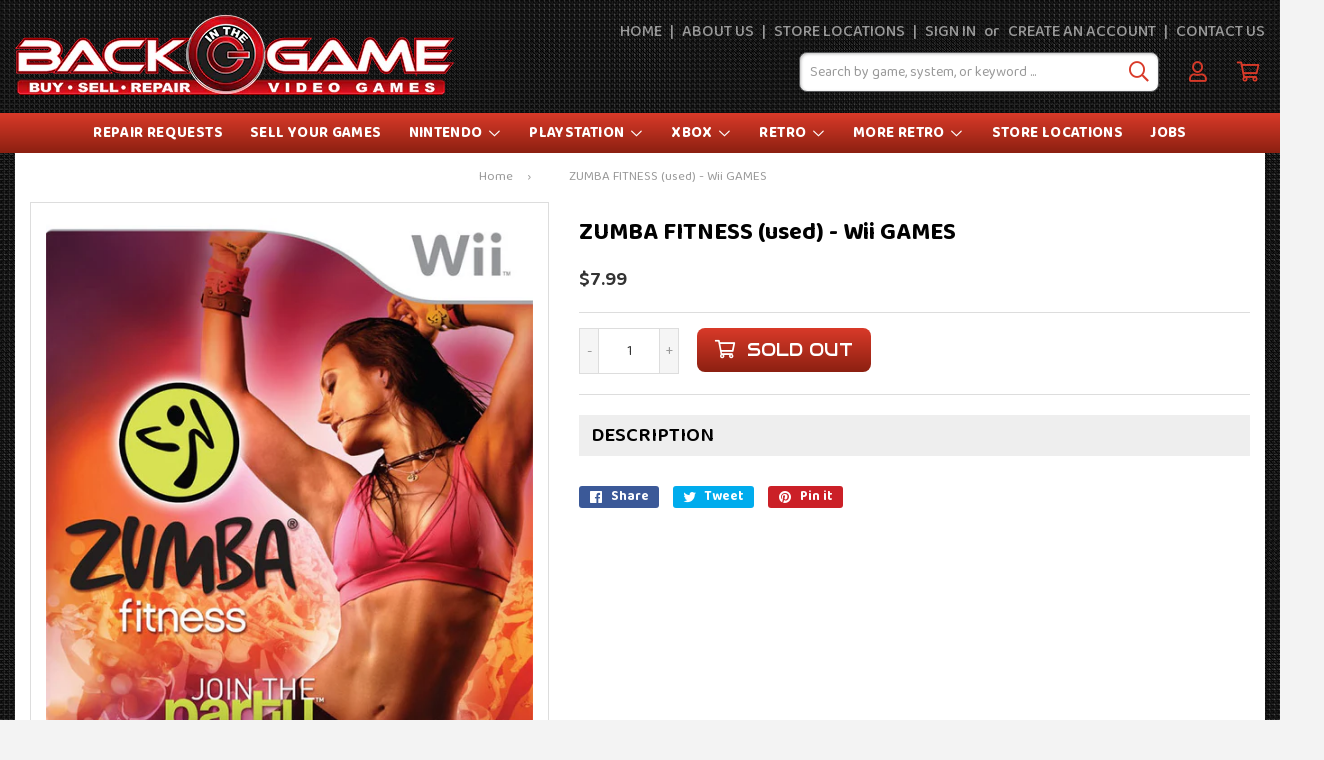

--- FILE ---
content_type: text/html; charset=utf-8
request_url: https://www.bitgvideogames.com/products/zumba-fitness-used-wii-games
body_size: 23255
content:
<!doctype html>
<html class="no-touch no-js">
<head>
<!-- Google Tag Manager -->
<script>(function(w,d,s,l,i){w[l]=w[l]||[];w[l].push({'gtm.start':
new Date().getTime(),event:'gtm.js'});var f=d.getElementsByTagName(s)[0],
j=d.createElement(s),dl=l!='dataLayer'?'&l='+l:'';j.async=true;j.src=
'https://www.googletagmanager.com/gtm.js?id='+i+dl;f.parentNode.insertBefore(j,f);
})(window,document,'script','dataLayer','GTM-PW4KK5G');</script>
<!-- End Google Tag Manager -->
  
  <script>(function(H){H.className=H.className.replace(/\bno-js\b/,'js')})(document.documentElement)</script>
  <!-- Basic page needs ================================================== -->
  <meta charset="utf-8">
  <meta http-equiv="X-UA-Compatible" content="IE=edge,chrome=1">

  
  <link rel="shortcut icon" href="//www.bitgvideogames.com/cdn/shop/files/favicon_32x32.png?v=1614934738" type="image/png" />
  

  <!-- Title and description ================================================== -->
  <title>
  ZUMBA FITNESS (used) - Wii GAMES &ndash; Back in The Game Video Games
  </title>

  

  <!-- Product meta ================================================== -->
  <!-- /snippets/social-meta-tags.liquid -->




<meta property="og:site_name" content="Back in The Game Video Games">
<meta property="og:url" content="https://www.bitgvideogames.com/products/zumba-fitness-used-wii-games">
<meta property="og:title" content="ZUMBA FITNESS (used) - Wii GAMES">
<meta property="og:type" content="product">
<meta property="og:description" content="Back in the Game video games stock the biggest selection of retro games, new releases and more! We even offer video game repair as well as electronics repair. ">

  <meta property="og:price:amount" content="7.99">
  <meta property="og:price:currency" content="USD">

<meta property="og:image" content="http://www.bitgvideogames.com/cdn/shop/products/31808m_25780m_1200x1200.jpg?v=1604351527">
<meta property="og:image:secure_url" content="https://www.bitgvideogames.com/cdn/shop/products/31808m_25780m_1200x1200.jpg?v=1604351527">


  <meta name="twitter:site" content="@BITG_Chicago">

<meta name="twitter:card" content="summary_large_image">
<meta name="twitter:title" content="ZUMBA FITNESS (used) - Wii GAMES">
<meta name="twitter:description" content="Back in the Game video games stock the biggest selection of retro games, new releases and more! We even offer video game repair as well as electronics repair. ">


  <!-- Helpers ================================================== -->
  <link rel="canonical" href="https://www.bitgvideogames.com/products/zumba-fitness-used-wii-games">
  <meta name="viewport" content="width=device-width,initial-scale=1">

  <!-- CSS ================================================== -->
  <link href="//www.bitgvideogames.com/cdn/shop/t/3/assets/theme.scss.css?v=112552060837166786001714279097" rel="stylesheet" type="text/css" media="all" />
  <link href="//www.bitgvideogames.com/cdn/shop/t/3/assets/theme-ninjatemplates.scss.css?v=78553869494417219671605113191" rel="stylesheet" type="text/css" media="all" />

  <!-- Header hook for plugins ================================================== -->
  <script>window.performance && window.performance.mark && window.performance.mark('shopify.content_for_header.start');</script><meta name="facebook-domain-verification" content="cbftt9mdmsm8xwelld2abzq1dbx3jc">
<meta name="facebook-domain-verification" content="otth0hyzvx701yknj0xsg0kcqzf7qf">
<meta name="google-site-verification" content="xh4YfnPZBV4rnie9IQPxJkvL7F66-1EP_ON7-hdA4M0">
<meta id="shopify-digital-wallet" name="shopify-digital-wallet" content="/1056735295/digital_wallets/dialog">
<meta name="shopify-checkout-api-token" content="8599a2f47be396c2cbb9226a70a76886">
<meta id="in-context-paypal-metadata" data-shop-id="1056735295" data-venmo-supported="false" data-environment="production" data-locale="en_US" data-paypal-v4="true" data-currency="USD">
<link rel="alternate" type="application/json+oembed" href="https://www.bitgvideogames.com/products/zumba-fitness-used-wii-games.oembed">
<script async="async" src="/checkouts/internal/preloads.js?locale=en-US"></script>
<link rel="preconnect" href="https://shop.app" crossorigin="anonymous">
<script async="async" src="https://shop.app/checkouts/internal/preloads.js?locale=en-US&shop_id=1056735295" crossorigin="anonymous"></script>
<script id="apple-pay-shop-capabilities" type="application/json">{"shopId":1056735295,"countryCode":"US","currencyCode":"USD","merchantCapabilities":["supports3DS"],"merchantId":"gid:\/\/shopify\/Shop\/1056735295","merchantName":"Back in The Game Video Games","requiredBillingContactFields":["postalAddress","email","phone"],"requiredShippingContactFields":["postalAddress","email","phone"],"shippingType":"shipping","supportedNetworks":["visa","masterCard","amex","discover","elo","jcb"],"total":{"type":"pending","label":"Back in The Game Video Games","amount":"1.00"},"shopifyPaymentsEnabled":true,"supportsSubscriptions":true}</script>
<script id="shopify-features" type="application/json">{"accessToken":"8599a2f47be396c2cbb9226a70a76886","betas":["rich-media-storefront-analytics"],"domain":"www.bitgvideogames.com","predictiveSearch":true,"shopId":1056735295,"locale":"en"}</script>
<script>var Shopify = Shopify || {};
Shopify.shop = "back-in-the-game-video-game.myshopify.com";
Shopify.locale = "en";
Shopify.currency = {"active":"USD","rate":"1.0"};
Shopify.country = "US";
Shopify.theme = {"name":"NinjaTemplates Theme","id":83288326207,"schema_name":"Supply","schema_version":"9.0.4","theme_store_id":679,"role":"main"};
Shopify.theme.handle = "null";
Shopify.theme.style = {"id":null,"handle":null};
Shopify.cdnHost = "www.bitgvideogames.com/cdn";
Shopify.routes = Shopify.routes || {};
Shopify.routes.root = "/";</script>
<script type="module">!function(o){(o.Shopify=o.Shopify||{}).modules=!0}(window);</script>
<script>!function(o){function n(){var o=[];function n(){o.push(Array.prototype.slice.apply(arguments))}return n.q=o,n}var t=o.Shopify=o.Shopify||{};t.loadFeatures=n(),t.autoloadFeatures=n()}(window);</script>
<script>
  window.ShopifyPay = window.ShopifyPay || {};
  window.ShopifyPay.apiHost = "shop.app\/pay";
  window.ShopifyPay.redirectState = null;
</script>
<script id="shop-js-analytics" type="application/json">{"pageType":"product"}</script>
<script defer="defer" async type="module" src="//www.bitgvideogames.com/cdn/shopifycloud/shop-js/modules/v2/client.init-shop-cart-sync_BN7fPSNr.en.esm.js"></script>
<script defer="defer" async type="module" src="//www.bitgvideogames.com/cdn/shopifycloud/shop-js/modules/v2/chunk.common_Cbph3Kss.esm.js"></script>
<script defer="defer" async type="module" src="//www.bitgvideogames.com/cdn/shopifycloud/shop-js/modules/v2/chunk.modal_DKumMAJ1.esm.js"></script>
<script type="module">
  await import("//www.bitgvideogames.com/cdn/shopifycloud/shop-js/modules/v2/client.init-shop-cart-sync_BN7fPSNr.en.esm.js");
await import("//www.bitgvideogames.com/cdn/shopifycloud/shop-js/modules/v2/chunk.common_Cbph3Kss.esm.js");
await import("//www.bitgvideogames.com/cdn/shopifycloud/shop-js/modules/v2/chunk.modal_DKumMAJ1.esm.js");

  window.Shopify.SignInWithShop?.initShopCartSync?.({"fedCMEnabled":true,"windoidEnabled":true});

</script>
<script>
  window.Shopify = window.Shopify || {};
  if (!window.Shopify.featureAssets) window.Shopify.featureAssets = {};
  window.Shopify.featureAssets['shop-js'] = {"shop-cart-sync":["modules/v2/client.shop-cart-sync_CJVUk8Jm.en.esm.js","modules/v2/chunk.common_Cbph3Kss.esm.js","modules/v2/chunk.modal_DKumMAJ1.esm.js"],"init-fed-cm":["modules/v2/client.init-fed-cm_7Fvt41F4.en.esm.js","modules/v2/chunk.common_Cbph3Kss.esm.js","modules/v2/chunk.modal_DKumMAJ1.esm.js"],"init-shop-email-lookup-coordinator":["modules/v2/client.init-shop-email-lookup-coordinator_Cc088_bR.en.esm.js","modules/v2/chunk.common_Cbph3Kss.esm.js","modules/v2/chunk.modal_DKumMAJ1.esm.js"],"init-windoid":["modules/v2/client.init-windoid_hPopwJRj.en.esm.js","modules/v2/chunk.common_Cbph3Kss.esm.js","modules/v2/chunk.modal_DKumMAJ1.esm.js"],"shop-button":["modules/v2/client.shop-button_B0jaPSNF.en.esm.js","modules/v2/chunk.common_Cbph3Kss.esm.js","modules/v2/chunk.modal_DKumMAJ1.esm.js"],"shop-cash-offers":["modules/v2/client.shop-cash-offers_DPIskqss.en.esm.js","modules/v2/chunk.common_Cbph3Kss.esm.js","modules/v2/chunk.modal_DKumMAJ1.esm.js"],"shop-toast-manager":["modules/v2/client.shop-toast-manager_CK7RT69O.en.esm.js","modules/v2/chunk.common_Cbph3Kss.esm.js","modules/v2/chunk.modal_DKumMAJ1.esm.js"],"init-shop-cart-sync":["modules/v2/client.init-shop-cart-sync_BN7fPSNr.en.esm.js","modules/v2/chunk.common_Cbph3Kss.esm.js","modules/v2/chunk.modal_DKumMAJ1.esm.js"],"init-customer-accounts-sign-up":["modules/v2/client.init-customer-accounts-sign-up_CfPf4CXf.en.esm.js","modules/v2/client.shop-login-button_DeIztwXF.en.esm.js","modules/v2/chunk.common_Cbph3Kss.esm.js","modules/v2/chunk.modal_DKumMAJ1.esm.js"],"pay-button":["modules/v2/client.pay-button_CgIwFSYN.en.esm.js","modules/v2/chunk.common_Cbph3Kss.esm.js","modules/v2/chunk.modal_DKumMAJ1.esm.js"],"init-customer-accounts":["modules/v2/client.init-customer-accounts_DQ3x16JI.en.esm.js","modules/v2/client.shop-login-button_DeIztwXF.en.esm.js","modules/v2/chunk.common_Cbph3Kss.esm.js","modules/v2/chunk.modal_DKumMAJ1.esm.js"],"avatar":["modules/v2/client.avatar_BTnouDA3.en.esm.js"],"init-shop-for-new-customer-accounts":["modules/v2/client.init-shop-for-new-customer-accounts_CsZy_esa.en.esm.js","modules/v2/client.shop-login-button_DeIztwXF.en.esm.js","modules/v2/chunk.common_Cbph3Kss.esm.js","modules/v2/chunk.modal_DKumMAJ1.esm.js"],"shop-follow-button":["modules/v2/client.shop-follow-button_BRMJjgGd.en.esm.js","modules/v2/chunk.common_Cbph3Kss.esm.js","modules/v2/chunk.modal_DKumMAJ1.esm.js"],"checkout-modal":["modules/v2/client.checkout-modal_B9Drz_yf.en.esm.js","modules/v2/chunk.common_Cbph3Kss.esm.js","modules/v2/chunk.modal_DKumMAJ1.esm.js"],"shop-login-button":["modules/v2/client.shop-login-button_DeIztwXF.en.esm.js","modules/v2/chunk.common_Cbph3Kss.esm.js","modules/v2/chunk.modal_DKumMAJ1.esm.js"],"lead-capture":["modules/v2/client.lead-capture_DXYzFM3R.en.esm.js","modules/v2/chunk.common_Cbph3Kss.esm.js","modules/v2/chunk.modal_DKumMAJ1.esm.js"],"shop-login":["modules/v2/client.shop-login_CA5pJqmO.en.esm.js","modules/v2/chunk.common_Cbph3Kss.esm.js","modules/v2/chunk.modal_DKumMAJ1.esm.js"],"payment-terms":["modules/v2/client.payment-terms_BxzfvcZJ.en.esm.js","modules/v2/chunk.common_Cbph3Kss.esm.js","modules/v2/chunk.modal_DKumMAJ1.esm.js"]};
</script>
<script>(function() {
  var isLoaded = false;
  function asyncLoad() {
    if (isLoaded) return;
    isLoaded = true;
    var urls = ["https:\/\/formbuilder.hulkapps.com\/skeletopapp.js?shop=back-in-the-game-video-game.myshopify.com","https:\/\/services.nofraud.com\/js\/device.js?shop=back-in-the-game-video-game.myshopify.com","\/\/cdn.shopify.com\/proxy\/52a253d215bbaea7bbe833b92011d96ad7438d8b4011d67a1af153bbc6e48a71\/bingshoppingtool-t2app-prod.trafficmanager.net\/uet\/tracking_script?shop=back-in-the-game-video-game.myshopify.com\u0026sp-cache-control=cHVibGljLCBtYXgtYWdlPTkwMA"];
    for (var i = 0; i < urls.length; i++) {
      var s = document.createElement('script');
      s.type = 'text/javascript';
      s.async = true;
      s.src = urls[i];
      var x = document.getElementsByTagName('script')[0];
      x.parentNode.insertBefore(s, x);
    }
  };
  if(window.attachEvent) {
    window.attachEvent('onload', asyncLoad);
  } else {
    window.addEventListener('load', asyncLoad, false);
  }
})();</script>
<script id="__st">var __st={"a":1056735295,"offset":-21600,"reqid":"de7b8f45-1de5-4a54-a1af-075c0fd22a43-1769769464","pageurl":"www.bitgvideogames.com\/products\/zumba-fitness-used-wii-games","u":"29cf9a885346","p":"product","rtyp":"product","rid":4621724942399};</script>
<script>window.ShopifyPaypalV4VisibilityTracking = true;</script>
<script id="captcha-bootstrap">!function(){'use strict';const t='contact',e='account',n='new_comment',o=[[t,t],['blogs',n],['comments',n],[t,'customer']],c=[[e,'customer_login'],[e,'guest_login'],[e,'recover_customer_password'],[e,'create_customer']],r=t=>t.map((([t,e])=>`form[action*='/${t}']:not([data-nocaptcha='true']) input[name='form_type'][value='${e}']`)).join(','),a=t=>()=>t?[...document.querySelectorAll(t)].map((t=>t.form)):[];function s(){const t=[...o],e=r(t);return a(e)}const i='password',u='form_key',d=['recaptcha-v3-token','g-recaptcha-response','h-captcha-response',i],f=()=>{try{return window.sessionStorage}catch{return}},m='__shopify_v',_=t=>t.elements[u];function p(t,e,n=!1){try{const o=window.sessionStorage,c=JSON.parse(o.getItem(e)),{data:r}=function(t){const{data:e,action:n}=t;return t[m]||n?{data:e,action:n}:{data:t,action:n}}(c);for(const[e,n]of Object.entries(r))t.elements[e]&&(t.elements[e].value=n);n&&o.removeItem(e)}catch(o){console.error('form repopulation failed',{error:o})}}const l='form_type',E='cptcha';function T(t){t.dataset[E]=!0}const w=window,h=w.document,L='Shopify',v='ce_forms',y='captcha';let A=!1;((t,e)=>{const n=(g='f06e6c50-85a8-45c8-87d0-21a2b65856fe',I='https://cdn.shopify.com/shopifycloud/storefront-forms-hcaptcha/ce_storefront_forms_captcha_hcaptcha.v1.5.2.iife.js',D={infoText:'Protected by hCaptcha',privacyText:'Privacy',termsText:'Terms'},(t,e,n)=>{const o=w[L][v],c=o.bindForm;if(c)return c(t,g,e,D).then(n);var r;o.q.push([[t,g,e,D],n]),r=I,A||(h.body.append(Object.assign(h.createElement('script'),{id:'captcha-provider',async:!0,src:r})),A=!0)});var g,I,D;w[L]=w[L]||{},w[L][v]=w[L][v]||{},w[L][v].q=[],w[L][y]=w[L][y]||{},w[L][y].protect=function(t,e){n(t,void 0,e),T(t)},Object.freeze(w[L][y]),function(t,e,n,w,h,L){const[v,y,A,g]=function(t,e,n){const i=e?o:[],u=t?c:[],d=[...i,...u],f=r(d),m=r(i),_=r(d.filter((([t,e])=>n.includes(e))));return[a(f),a(m),a(_),s()]}(w,h,L),I=t=>{const e=t.target;return e instanceof HTMLFormElement?e:e&&e.form},D=t=>v().includes(t);t.addEventListener('submit',(t=>{const e=I(t);if(!e)return;const n=D(e)&&!e.dataset.hcaptchaBound&&!e.dataset.recaptchaBound,o=_(e),c=g().includes(e)&&(!o||!o.value);(n||c)&&t.preventDefault(),c&&!n&&(function(t){try{if(!f())return;!function(t){const e=f();if(!e)return;const n=_(t);if(!n)return;const o=n.value;o&&e.removeItem(o)}(t);const e=Array.from(Array(32),(()=>Math.random().toString(36)[2])).join('');!function(t,e){_(t)||t.append(Object.assign(document.createElement('input'),{type:'hidden',name:u})),t.elements[u].value=e}(t,e),function(t,e){const n=f();if(!n)return;const o=[...t.querySelectorAll(`input[type='${i}']`)].map((({name:t})=>t)),c=[...d,...o],r={};for(const[a,s]of new FormData(t).entries())c.includes(a)||(r[a]=s);n.setItem(e,JSON.stringify({[m]:1,action:t.action,data:r}))}(t,e)}catch(e){console.error('failed to persist form',e)}}(e),e.submit())}));const S=(t,e)=>{t&&!t.dataset[E]&&(n(t,e.some((e=>e===t))),T(t))};for(const o of['focusin','change'])t.addEventListener(o,(t=>{const e=I(t);D(e)&&S(e,y())}));const B=e.get('form_key'),M=e.get(l),P=B&&M;t.addEventListener('DOMContentLoaded',(()=>{const t=y();if(P)for(const e of t)e.elements[l].value===M&&p(e,B);[...new Set([...A(),...v().filter((t=>'true'===t.dataset.shopifyCaptcha))])].forEach((e=>S(e,t)))}))}(h,new URLSearchParams(w.location.search),n,t,e,['guest_login'])})(!0,!0)}();</script>
<script integrity="sha256-4kQ18oKyAcykRKYeNunJcIwy7WH5gtpwJnB7kiuLZ1E=" data-source-attribution="shopify.loadfeatures" defer="defer" src="//www.bitgvideogames.com/cdn/shopifycloud/storefront/assets/storefront/load_feature-a0a9edcb.js" crossorigin="anonymous"></script>
<script crossorigin="anonymous" defer="defer" src="//www.bitgvideogames.com/cdn/shopifycloud/storefront/assets/shopify_pay/storefront-65b4c6d7.js?v=20250812"></script>
<script data-source-attribution="shopify.dynamic_checkout.dynamic.init">var Shopify=Shopify||{};Shopify.PaymentButton=Shopify.PaymentButton||{isStorefrontPortableWallets:!0,init:function(){window.Shopify.PaymentButton.init=function(){};var t=document.createElement("script");t.src="https://www.bitgvideogames.com/cdn/shopifycloud/portable-wallets/latest/portable-wallets.en.js",t.type="module",document.head.appendChild(t)}};
</script>
<script data-source-attribution="shopify.dynamic_checkout.buyer_consent">
  function portableWalletsHideBuyerConsent(e){var t=document.getElementById("shopify-buyer-consent"),n=document.getElementById("shopify-subscription-policy-button");t&&n&&(t.classList.add("hidden"),t.setAttribute("aria-hidden","true"),n.removeEventListener("click",e))}function portableWalletsShowBuyerConsent(e){var t=document.getElementById("shopify-buyer-consent"),n=document.getElementById("shopify-subscription-policy-button");t&&n&&(t.classList.remove("hidden"),t.removeAttribute("aria-hidden"),n.addEventListener("click",e))}window.Shopify?.PaymentButton&&(window.Shopify.PaymentButton.hideBuyerConsent=portableWalletsHideBuyerConsent,window.Shopify.PaymentButton.showBuyerConsent=portableWalletsShowBuyerConsent);
</script>
<script data-source-attribution="shopify.dynamic_checkout.cart.bootstrap">document.addEventListener("DOMContentLoaded",(function(){function t(){return document.querySelector("shopify-accelerated-checkout-cart, shopify-accelerated-checkout")}if(t())Shopify.PaymentButton.init();else{new MutationObserver((function(e,n){t()&&(Shopify.PaymentButton.init(),n.disconnect())})).observe(document.body,{childList:!0,subtree:!0})}}));
</script>
<link id="shopify-accelerated-checkout-styles" rel="stylesheet" media="screen" href="https://www.bitgvideogames.com/cdn/shopifycloud/portable-wallets/latest/accelerated-checkout-backwards-compat.css" crossorigin="anonymous">
<style id="shopify-accelerated-checkout-cart">
        #shopify-buyer-consent {
  margin-top: 1em;
  display: inline-block;
  width: 100%;
}

#shopify-buyer-consent.hidden {
  display: none;
}

#shopify-subscription-policy-button {
  background: none;
  border: none;
  padding: 0;
  text-decoration: underline;
  font-size: inherit;
  cursor: pointer;
}

#shopify-subscription-policy-button::before {
  box-shadow: none;
}

      </style>

<script>window.performance && window.performance.mark && window.performance.mark('shopify.content_for_header.end');</script>

  
  

  <script src="//www.bitgvideogames.com/cdn/shop/t/3/assets/jquery-2.2.3.min.js?v=58211863146907186831603905822" type="text/javascript"></script>

  <script src="//www.bitgvideogames.com/cdn/shop/t/3/assets/lazysizes.min.js?v=8147953233334221341603905822" async="async"></script>
  <script src="//www.bitgvideogames.com/cdn/shop/t/3/assets/vendor.js?v=106177282645720727331603905824" defer="defer"></script>
  <script src="//www.bitgvideogames.com/cdn/shop/t/3/assets/theme.js?v=173476623164101215131603906297" defer="defer"></script>


<link href="//www.bitgvideogames.com/cdn/shop/t/3/assets/ndnapps-contactform-styles.css?v=128663282284851423401613956503" rel="stylesheet" type="text/css" media="all" />
<!-- BEGIN app block: shopify://apps/hulk-form-builder/blocks/app-embed/b6b8dd14-356b-4725-a4ed-77232212b3c3 --><!-- BEGIN app snippet: hulkapps-formbuilder-theme-ext --><script type="text/javascript">
  
  if (typeof window.formbuilder_customer != "object") {
        window.formbuilder_customer = {}
  }

  window.hulkFormBuilder = {
    form_data: {"form_6CEZUji_r8A5_vOzjXxF_g":{"uuid":"6CEZUji_r8A5_vOzjXxF_g","form_name":"Repair Request Form","form_data":{"div_back_gradient_1":"#fff","div_back_gradient_2":"#fff","back_color":"#fdfdfd","form_title":"\u003ch3\u003eRepair Request Form\u003c\/h3\u003e\n","form_submit":"Send","after_submit":"hideAndmessage","after_submit_msg":"\u003cp\u003eThank you for your repair inquiry.\u003c\/p\u003e\n\n\u003cp\u003e\u003cem\u003e\u003cstrong\u003eA \u003cspan style=\"color:#e74c3c;\"\u003eBack in the Game\u003c\/span\u003e Technician will reach out to you within 24-48 business hours.\u003c\/strong\u003e\u003c\/em\u003e\u003c\/p\u003e\n\n\u003cp\u003e\u003cstrong\u003eIf you have any questions please contact us.\u003c\/strong\u003e\u003c\/p\u003e\n\n\u003cp\u003ePhone: 708-597-4263\u003cbr \/\u003e\nE-mail:\u0026nbsp;bitgvideogames2@gmail.com\u003cbr \/\u003e\n\u003cbr \/\u003e\n\u003cspan style=\"color:#2980b9;\"\u003e\u003cstrong\u003eRepair Hours Of Operation:\u003c\/strong\u003e\u003c\/span\u003e\u003c\/p\u003e\n\n\u003cp\u003eMonday -Friday:\u0026nbsp;11AM - 6:00PM\u003c\/p\u003e\n","captcha_enable":"yes","label_style":"blockLabels","input_border_radius":"5","back_type":"color","input_back_color":"#fff","input_back_color_hover":"#fff","back_shadow":"hardDarkShadow","label_font_clr":"#000","input_font_clr":"#000","button_align":"fullBtn","button_clr":"#fff","button_back_clr":"#000","button_border_radius":"5","form_width":"600px","form_border_size":"2","form_border_clr":"#000","form_border_radius":"5","label_font_size":"14","input_font_size":"14","button_font_size":"16","form_padding":"25","input_border_color":"#ccc","input_border_color_hover":"#ccc","btn_border_clr":"#000","btn_border_size":2,"form_name":"Repair Request Form","":"bitgvideogames2@gmail.com","form_description":"\u003cp\u003e\u003cspan style=\"color:#2980b9;\"\u003e\u003cstrong\u003eTell us about your Repair.\u0026nbsp; \u003c\/strong\u003e\u003c\/span\u003e\u003c\/p\u003e\n\n\u003cp\u003e\u003cspan style=\"color:#2980b9;\"\u003e\u003cstrong\u003eWe will contact you within 24-48 business hours.\u0026nbsp;\u003c\/strong\u003e\u003c\/span\u003e \u0026nbsp;\u003c\/p\u003e\n","captcha_align":"center","formElements":[{"Conditions":{},"type":"radio","position":0,"label":"Device Type","values":"Video Game Console\nPhone\nDisc \/ BluRay\nComputer \/ Laptop\nIpad\nOther","elementCost":{},"required":"yes","page_number":1},{"type":"select","position":1,"label":"Repair Item","values":"Xbox 360\nXbox One\nXbox Series X\nXbox Series S\nPS2\nPS3\nPS4\nPS5\nNintendo Wii\nNintendo WiiU\nNintendo Switch\nRetro System\niPhone\nGalaxy Phone\nOther Device","Conditions":{},"value":"18-24\n25-34\n35-50\n50+","elementCost":{},"required":"yes","page_number":1},{"Conditions":{},"type":"select","position":2,"label":"What’s wrong with your Device?","value":"$0 - $25000\n$25001 - $50000\n$50001 - $100000\n$100000+","values":"HDMI Issue\nWont Boot\/ Hard Drive\nDisc Drive\nRed Ring of Death\nE74 Error\nBattery\nWont Charge\nYellow Light of Death\nBlinking red light\nOther \/ I Dont Know\nBroken Glass\nCharger Port\nWater Damage\nOther (Include more details below)","elementCost":{},"required":"yes","page_number":1},{"Conditions":{},"type":"text","position":3,"label":"Serial Number","required":"yes","page_number":1},{"type":"textarea","position":4,"label":"Additional Information about your repair","required":"yes","Conditions":{},"page_number":1},{"Conditions":{},"type":"text","position":5,"label":"Name","required":"yes","page_number":1},{"Conditions":{},"type":"email","position":6,"required":"yes","email_confirm":"yes","label":"Email Address","page_number":1},{"Conditions":{},"type":"text","position":7,"label":"Phone Number","required":"yes","page_number":1}]},"is_spam_form":false,"shop_uuid":"vrH96BNjpD0AaU_TpAvfbA","shop_timezone":"America\/Chicago","shop_id":48863,"shop_is_after_submit_enabled":true,"shop_shopify_plan":"Basic","shop_shopify_domain":"back-in-the-game-video-game.myshopify.com"},"form__V6D_RD88MkISQ0Ooi_SxA":{"uuid":"_V6D_RD88MkISQ0Ooi_SxA","form_name":"Job Request","form_data":{"div_back_gradient_1":"#fff","div_back_gradient_2":"#fff","back_color":"#fdfdfd","form_title":"\u003ch3\u003eDo you love working in a fun and dynamic environment?\u003c\/h3\u003e\n","form_submit":"Send","after_submit":"clearAndPrevent","after_submit_msg":"Received. Thank you!","captcha_enable":"yes","label_style":"blockLabels","input_border_radius":"5","back_type":"color","input_back_color":"#fff","input_back_color_hover":"#fff","back_shadow":"hardDarkShadow","label_font_clr":"#000","input_font_clr":"#000","button_align":"fullBtn","button_clr":"#fff","button_back_clr":"#000","button_border_radius":"5","form_width":"600px","form_border_size":"2","form_border_clr":"#000","form_border_radius":"5","label_font_size":"14","input_font_size":"14","button_font_size":"16","form_padding":"25","input_border_color":"#ccc","input_border_color_hover":"#ccc","btn_border_clr":"#000","btn_border_size":2,"form_name":"Job Request","":"bitgvideogames2@gmail.com","form_description":"\u003cp aria-label=\"Walk into any of our stores worldwide to see how we make our guests’ favorite technologies simple and affordable. We value talented people who know how to sell, serve, and lead — people who bring out the best in every guest, team relationship, and our business. We’re also a diverse, inclusive, and collaborative organization that respects and cultivates the unique value of every person.\" style=\"font-style: italic;\"\u003e\u003cspan style=\"color:#c0392b;\"\u003e\u003cstrong\u003e\u003cem\u003eWe value talented people with excellent\u0026nbsp;customer service skills.\u0026nbsp; Please complete the form below and submit your resume:\u003c\/em\u003e\u003c\/strong\u003e\u003c\/span\u003e\u003c\/p\u003e\n\n\u003cp aria-label=\"Walk into any of our stores worldwide to see how we make our guests’ favorite technologies simple and affordable. We value talented people who know how to sell, serve, and lead — people who bring out the best in every guest, team relationship, and our business. We’re also a diverse, inclusive, and collaborative organization that respects and cultivates the unique value of every person.\" style=\"font-style: italic;\"\u003eTell us about yourself\u003c\/p\u003e\n","captcha_align":"center","formElements":[{"type":"select","position":0,"label":"Job Interest","values":"Repair Technician\nSales Associate\nOnline Sales\nManagement\nMarketing \/ Social Media Associate","Conditions":{},"value":"18-24\n25-34\n35-50\n50+","elementCost":{},"required":"yes","page_number":1},{"Conditions":{},"type":"select","position":1,"label":"Do you have retail experience?","value":"$0 - $25000\n$25001 - $50000\n$50001 - $100000\n$100000+","values":"Yes\nNo\nI love Video games","elementCost":{},"required":"yes","page_number":1,"halfwidth":"yes"},{"Conditions":{},"type":"select","position":2,"label":"How did you hear about us?","required":"yes","values":"College\nIn-Store (walk-in)\nEmployee Referral\nInternet\nOther","elementCost":{},"page_number":1,"other_value":"no","halfwidth":"yes"},{"Conditions":{},"type":"text","position":3,"label":"First Name","required":"yes","page_number":1,"halfwidth":"yes"},{"Conditions":{},"type":"text","position":4,"label":"Last name","required":"yes","page_number":1,"halfwidth":"yes"},{"Conditions":{},"type":"email","position":5,"required":"yes","email_confirm":"yes","label":"Email Address","page_number":1,"halfwidth":"yes","email_validate_field":"no"},{"Conditions":{},"type":"text","position":6,"label":"Phone Number","required":"yes","page_number":1,"halfwidth":"yes"},{"Conditions":{},"type":"file","position":7,"label":"Upload your Resume Here","required":"yes","page_number":1},{"Conditions":{},"type":"address","position":8,"label":"Home Address","page_number":1,"required":"yes"},{"Conditions":{},"type":"select","position":9,"label":"Are you at least 18 years old?","values":"Yes\nNo","elementCost":{},"required":"yes","halfwidth":"yes","page_number":1},{"Conditions":{},"type":"select","position":10,"label":"Are you eligible to legally work in the United States for Back in the Game?","values":"Yes\nNo","elementCost":{},"required":"yes","halfwidth":"yes","page_number":1},{"Conditions":{},"type":"multipleCheckbox","position":11,"label":"My availability. Mark all that apply:","values":"Weekday Day\nWeekday Evening\/Overnight\nWeekend Day\nWeekend Evening\/Overnight","elementCost":{},"page_number":1}]},"is_spam_form":false,"shop_uuid":"vrH96BNjpD0AaU_TpAvfbA","shop_timezone":"America\/Chicago","shop_id":48863,"shop_is_after_submit_enabled":true,"shop_shopify_plan":"Basic","shop_shopify_domain":"back-in-the-game-video-game.myshopify.com"}},
    shop_data: {"shop_vrH96BNjpD0AaU_TpAvfbA":{"shop_uuid":"vrH96BNjpD0AaU_TpAvfbA","shop_timezone":"America\/Chicago","shop_id":48863,"shop_is_after_submit_enabled":true,"shop_shopify_plan":"Basic","shop_shopify_domain":"back-in-the-game-video-game.myshopify.com","shop_created_at":"2021-03-05T02:55:25.063Z","is_skip_metafield":false,"shop_deleted":false,"shop_disabled":false}},
    settings_data: {"shop_settings":{"shop_customise_msgs":[],"default_customise_msgs":{"is_required":"is required","thank_you":"Thank you! The form was submitted successfully.","processing":"Processing...","valid_data":"Please provide valid data","valid_email":"Provide valid email format","valid_tags":"HTML Tags are not allowed","valid_phone":"Provide valid phone number","valid_captcha":"Please provide valid captcha response","valid_url":"Provide valid URL","only_number_alloud":"Provide valid number in","number_less":"must be less than","number_more":"must be more than","image_must_less":"Image must be less than 20MB","image_number":"Images allowed","image_extension":"Invalid extension! Please provide image file","error_image_upload":"Error in image upload. Please try again.","error_file_upload":"Error in file upload. Please try again.","your_response":"Your response","error_form_submit":"Error occur.Please try again after sometime.","email_submitted":"Form with this email is already submitted","invalid_email_by_zerobounce":"The email address you entered appears to be invalid. Please check it and try again.","download_file":"Download file","card_details_invalid":"Your card details are invalid","card_details":"Card details","please_enter_card_details":"Please enter card details","card_number":"Card number","exp_mm":"Exp MM","exp_yy":"Exp YY","crd_cvc":"CVV","payment_value":"Payment amount","please_enter_payment_amount":"Please enter payment amount","address1":"Address line 1","address2":"Address line 2","city":"City","province":"Province","zipcode":"Zip code","country":"Country","blocked_domain":"This form does not accept addresses from","file_must_less":"File must be less than 20MB","file_extension":"Invalid extension! Please provide file","only_file_number_alloud":"files allowed","previous":"Previous","next":"Next","must_have_a_input":"Please enter at least one field.","please_enter_required_data":"Please enter required data","atleast_one_special_char":"Include at least one special character","atleast_one_lowercase_char":"Include at least one lowercase character","atleast_one_uppercase_char":"Include at least one uppercase character","atleast_one_number":"Include at least one number","must_have_8_chars":"Must have 8 characters long","be_between_8_and_12_chars":"Be between 8 and 12 characters long","please_select":"Please Select","phone_submitted":"Form with this phone number is already submitted","user_res_parse_error":"Error while submitting the form","valid_same_values":"values must be same","product_choice_clear_selection":"Clear Selection","picture_choice_clear_selection":"Clear Selection","remove_all_for_file_image_upload":"Remove All","invalid_file_type_for_image_upload":"You can't upload files of this type.","invalid_file_type_for_signature_upload":"You can't upload files of this type.","max_files_exceeded_for_file_upload":"You can not upload any more files.","max_files_exceeded_for_image_upload":"You can not upload any more files.","file_already_exist":"File already uploaded","max_limit_exceed":"You have added the maximum number of text fields.","cancel_upload_for_file_upload":"Cancel upload","cancel_upload_for_image_upload":"Cancel upload","cancel_upload_for_signature_upload":"Cancel upload"},"shop_blocked_domains":[]}},
    features_data: {"shop_plan_features":{"shop_plan_features":["unlimited-forms","full-design-customization","export-form-submissions","multiple-recipients-for-form-submissions","multiple-admin-notifications","enable-captcha","unlimited-file-uploads","save-submitted-form-data","set-auto-response-message","conditional-logic","form-banner","save-as-draft-facility","include-user-response-in-admin-email","disable-form-submission","mail-platform-integration","stripe-payment-integration","pre-built-templates","create-customer-account-on-shopify","google-analytics-3-by-tracking-id","facebook-pixel-id","bing-uet-pixel-id","advanced-js","advanced-css","api-available","customize-form-message","hidden-field","restrict-from-submissions-per-one-user","utm-tracking","ratings","privacy-notices","heading","paragraph","shopify-flow-trigger","domain-setup","block-domain","address","html-code","form-schedule","after-submit-script","customize-form-scrolling","on-form-submission-record-the-referrer-url","password","duplicate-the-forms","include-user-response-in-auto-responder-email","elements-add-ons","admin-and-auto-responder-email-with-tokens","email-export","premium-support","google-analytics-4-by-measurement-id","google-ads-for-tracking-conversion","validation-field","approve-or-decline-submission","product-choice","ticket-system","emoji-feedback","multi-line-text","iamge-choice","image-display","file-upload","slack-integration","google-sheets-integration","multi-page-form","access-only-for-logged-in-users","zapier-integration","add-tags-for-existing-customers","restrict-from-submissions-per-phone-number","multi-column-text","booking","zerobounce-integration","load_form_as_popup","advanced_conditional_logic"]}},
    shop: null,
    shop_id: null,
    plan_features: null,
    validateDoubleQuotes: false,
    assets: {
      extraFunctions: "https://cdn.shopify.com/extensions/019bb5ee-ec40-7527-955d-c1b8751eb060/form-builder-by-hulkapps-50/assets/extra-functions.js",
      extraStyles: "https://cdn.shopify.com/extensions/019bb5ee-ec40-7527-955d-c1b8751eb060/form-builder-by-hulkapps-50/assets/extra-styles.css",
      bootstrapStyles: "https://cdn.shopify.com/extensions/019bb5ee-ec40-7527-955d-c1b8751eb060/form-builder-by-hulkapps-50/assets/theme-app-extension-bootstrap.css"
    },
    translations: {
      htmlTagNotAllowed: "HTML Tags are not allowed",
      sqlQueryNotAllowed: "SQL Queries are not allowed",
      doubleQuoteNotAllowed: "Double quotes are not allowed",
      vorwerkHttpWwwNotAllowed: "The words \u0026#39;http\u0026#39; and \u0026#39;www\u0026#39; are not allowed. Please remove them and try again.",
      maxTextFieldsReached: "You have added the maximum number of text fields.",
      avoidNegativeWords: "Avoid negative words: Don\u0026#39;t use negative words in your contact message.",
      customDesignOnly: "This form is for custom designs requests. For general inquiries please contact our team at info@stagheaddesigns.com",
      zerobounceApiErrorMsg: "We couldn\u0026#39;t verify your email due to a technical issue. Please try again later.",
    }

  }

  

  window.FbThemeAppExtSettingsHash = {}
  
</script><!-- END app snippet --><!-- END app block --><script src="https://cdn.shopify.com/extensions/019bb5ee-ec40-7527-955d-c1b8751eb060/form-builder-by-hulkapps-50/assets/form-builder-script.js" type="text/javascript" defer="defer"></script>
<link href="https://monorail-edge.shopifysvc.com" rel="dns-prefetch">
<script>(function(){if ("sendBeacon" in navigator && "performance" in window) {try {var session_token_from_headers = performance.getEntriesByType('navigation')[0].serverTiming.find(x => x.name == '_s').description;} catch {var session_token_from_headers = undefined;}var session_cookie_matches = document.cookie.match(/_shopify_s=([^;]*)/);var session_token_from_cookie = session_cookie_matches && session_cookie_matches.length === 2 ? session_cookie_matches[1] : "";var session_token = session_token_from_headers || session_token_from_cookie || "";function handle_abandonment_event(e) {var entries = performance.getEntries().filter(function(entry) {return /monorail-edge.shopifysvc.com/.test(entry.name);});if (!window.abandonment_tracked && entries.length === 0) {window.abandonment_tracked = true;var currentMs = Date.now();var navigation_start = performance.timing.navigationStart;var payload = {shop_id: 1056735295,url: window.location.href,navigation_start,duration: currentMs - navigation_start,session_token,page_type: "product"};window.navigator.sendBeacon("https://monorail-edge.shopifysvc.com/v1/produce", JSON.stringify({schema_id: "online_store_buyer_site_abandonment/1.1",payload: payload,metadata: {event_created_at_ms: currentMs,event_sent_at_ms: currentMs}}));}}window.addEventListener('pagehide', handle_abandonment_event);}}());</script>
<script id="web-pixels-manager-setup">(function e(e,d,r,n,o){if(void 0===o&&(o={}),!Boolean(null===(a=null===(i=window.Shopify)||void 0===i?void 0:i.analytics)||void 0===a?void 0:a.replayQueue)){var i,a;window.Shopify=window.Shopify||{};var t=window.Shopify;t.analytics=t.analytics||{};var s=t.analytics;s.replayQueue=[],s.publish=function(e,d,r){return s.replayQueue.push([e,d,r]),!0};try{self.performance.mark("wpm:start")}catch(e){}var l=function(){var e={modern:/Edge?\/(1{2}[4-9]|1[2-9]\d|[2-9]\d{2}|\d{4,})\.\d+(\.\d+|)|Firefox\/(1{2}[4-9]|1[2-9]\d|[2-9]\d{2}|\d{4,})\.\d+(\.\d+|)|Chrom(ium|e)\/(9{2}|\d{3,})\.\d+(\.\d+|)|(Maci|X1{2}).+ Version\/(15\.\d+|(1[6-9]|[2-9]\d|\d{3,})\.\d+)([,.]\d+|)( \(\w+\)|)( Mobile\/\w+|) Safari\/|Chrome.+OPR\/(9{2}|\d{3,})\.\d+\.\d+|(CPU[ +]OS|iPhone[ +]OS|CPU[ +]iPhone|CPU IPhone OS|CPU iPad OS)[ +]+(15[._]\d+|(1[6-9]|[2-9]\d|\d{3,})[._]\d+)([._]\d+|)|Android:?[ /-](13[3-9]|1[4-9]\d|[2-9]\d{2}|\d{4,})(\.\d+|)(\.\d+|)|Android.+Firefox\/(13[5-9]|1[4-9]\d|[2-9]\d{2}|\d{4,})\.\d+(\.\d+|)|Android.+Chrom(ium|e)\/(13[3-9]|1[4-9]\d|[2-9]\d{2}|\d{4,})\.\d+(\.\d+|)|SamsungBrowser\/([2-9]\d|\d{3,})\.\d+/,legacy:/Edge?\/(1[6-9]|[2-9]\d|\d{3,})\.\d+(\.\d+|)|Firefox\/(5[4-9]|[6-9]\d|\d{3,})\.\d+(\.\d+|)|Chrom(ium|e)\/(5[1-9]|[6-9]\d|\d{3,})\.\d+(\.\d+|)([\d.]+$|.*Safari\/(?![\d.]+ Edge\/[\d.]+$))|(Maci|X1{2}).+ Version\/(10\.\d+|(1[1-9]|[2-9]\d|\d{3,})\.\d+)([,.]\d+|)( \(\w+\)|)( Mobile\/\w+|) Safari\/|Chrome.+OPR\/(3[89]|[4-9]\d|\d{3,})\.\d+\.\d+|(CPU[ +]OS|iPhone[ +]OS|CPU[ +]iPhone|CPU IPhone OS|CPU iPad OS)[ +]+(10[._]\d+|(1[1-9]|[2-9]\d|\d{3,})[._]\d+)([._]\d+|)|Android:?[ /-](13[3-9]|1[4-9]\d|[2-9]\d{2}|\d{4,})(\.\d+|)(\.\d+|)|Mobile Safari.+OPR\/([89]\d|\d{3,})\.\d+\.\d+|Android.+Firefox\/(13[5-9]|1[4-9]\d|[2-9]\d{2}|\d{4,})\.\d+(\.\d+|)|Android.+Chrom(ium|e)\/(13[3-9]|1[4-9]\d|[2-9]\d{2}|\d{4,})\.\d+(\.\d+|)|Android.+(UC? ?Browser|UCWEB|U3)[ /]?(15\.([5-9]|\d{2,})|(1[6-9]|[2-9]\d|\d{3,})\.\d+)\.\d+|SamsungBrowser\/(5\.\d+|([6-9]|\d{2,})\.\d+)|Android.+MQ{2}Browser\/(14(\.(9|\d{2,})|)|(1[5-9]|[2-9]\d|\d{3,})(\.\d+|))(\.\d+|)|K[Aa][Ii]OS\/(3\.\d+|([4-9]|\d{2,})\.\d+)(\.\d+|)/},d=e.modern,r=e.legacy,n=navigator.userAgent;return n.match(d)?"modern":n.match(r)?"legacy":"unknown"}(),u="modern"===l?"modern":"legacy",c=(null!=n?n:{modern:"",legacy:""})[u],f=function(e){return[e.baseUrl,"/wpm","/b",e.hashVersion,"modern"===e.buildTarget?"m":"l",".js"].join("")}({baseUrl:d,hashVersion:r,buildTarget:u}),m=function(e){var d=e.version,r=e.bundleTarget,n=e.surface,o=e.pageUrl,i=e.monorailEndpoint;return{emit:function(e){var a=e.status,t=e.errorMsg,s=(new Date).getTime(),l=JSON.stringify({metadata:{event_sent_at_ms:s},events:[{schema_id:"web_pixels_manager_load/3.1",payload:{version:d,bundle_target:r,page_url:o,status:a,surface:n,error_msg:t},metadata:{event_created_at_ms:s}}]});if(!i)return console&&console.warn&&console.warn("[Web Pixels Manager] No Monorail endpoint provided, skipping logging."),!1;try{return self.navigator.sendBeacon.bind(self.navigator)(i,l)}catch(e){}var u=new XMLHttpRequest;try{return u.open("POST",i,!0),u.setRequestHeader("Content-Type","text/plain"),u.send(l),!0}catch(e){return console&&console.warn&&console.warn("[Web Pixels Manager] Got an unhandled error while logging to Monorail."),!1}}}}({version:r,bundleTarget:l,surface:e.surface,pageUrl:self.location.href,monorailEndpoint:e.monorailEndpoint});try{o.browserTarget=l,function(e){var d=e.src,r=e.async,n=void 0===r||r,o=e.onload,i=e.onerror,a=e.sri,t=e.scriptDataAttributes,s=void 0===t?{}:t,l=document.createElement("script"),u=document.querySelector("head"),c=document.querySelector("body");if(l.async=n,l.src=d,a&&(l.integrity=a,l.crossOrigin="anonymous"),s)for(var f in s)if(Object.prototype.hasOwnProperty.call(s,f))try{l.dataset[f]=s[f]}catch(e){}if(o&&l.addEventListener("load",o),i&&l.addEventListener("error",i),u)u.appendChild(l);else{if(!c)throw new Error("Did not find a head or body element to append the script");c.appendChild(l)}}({src:f,async:!0,onload:function(){if(!function(){var e,d;return Boolean(null===(d=null===(e=window.Shopify)||void 0===e?void 0:e.analytics)||void 0===d?void 0:d.initialized)}()){var d=window.webPixelsManager.init(e)||void 0;if(d){var r=window.Shopify.analytics;r.replayQueue.forEach((function(e){var r=e[0],n=e[1],o=e[2];d.publishCustomEvent(r,n,o)})),r.replayQueue=[],r.publish=d.publishCustomEvent,r.visitor=d.visitor,r.initialized=!0}}},onerror:function(){return m.emit({status:"failed",errorMsg:"".concat(f," has failed to load")})},sri:function(e){var d=/^sha384-[A-Za-z0-9+/=]+$/;return"string"==typeof e&&d.test(e)}(c)?c:"",scriptDataAttributes:o}),m.emit({status:"loading"})}catch(e){m.emit({status:"failed",errorMsg:(null==e?void 0:e.message)||"Unknown error"})}}})({shopId: 1056735295,storefrontBaseUrl: "https://www.bitgvideogames.com",extensionsBaseUrl: "https://extensions.shopifycdn.com/cdn/shopifycloud/web-pixels-manager",monorailEndpoint: "https://monorail-edge.shopifysvc.com/unstable/produce_batch",surface: "storefront-renderer",enabledBetaFlags: ["2dca8a86"],webPixelsConfigList: [{"id":"337936447","configuration":"{\"config\":\"{\\\"pixel_id\\\":\\\"G-XDF2ETPTTD\\\",\\\"target_country\\\":\\\"US\\\",\\\"gtag_events\\\":[{\\\"type\\\":\\\"search\\\",\\\"action_label\\\":\\\"G-XDF2ETPTTD\\\"},{\\\"type\\\":\\\"begin_checkout\\\",\\\"action_label\\\":\\\"G-XDF2ETPTTD\\\"},{\\\"type\\\":\\\"view_item\\\",\\\"action_label\\\":[\\\"G-XDF2ETPTTD\\\",\\\"MC-XPQXPSG4NK\\\"]},{\\\"type\\\":\\\"purchase\\\",\\\"action_label\\\":[\\\"G-XDF2ETPTTD\\\",\\\"MC-XPQXPSG4NK\\\"]},{\\\"type\\\":\\\"page_view\\\",\\\"action_label\\\":[\\\"G-XDF2ETPTTD\\\",\\\"MC-XPQXPSG4NK\\\"]},{\\\"type\\\":\\\"add_payment_info\\\",\\\"action_label\\\":\\\"G-XDF2ETPTTD\\\"},{\\\"type\\\":\\\"add_to_cart\\\",\\\"action_label\\\":\\\"G-XDF2ETPTTD\\\"}],\\\"enable_monitoring_mode\\\":false}\"}","eventPayloadVersion":"v1","runtimeContext":"OPEN","scriptVersion":"b2a88bafab3e21179ed38636efcd8a93","type":"APP","apiClientId":1780363,"privacyPurposes":[],"dataSharingAdjustments":{"protectedCustomerApprovalScopes":["read_customer_address","read_customer_email","read_customer_name","read_customer_personal_data","read_customer_phone"]}},{"id":"306413631","configuration":"{\"pixelCode\":\"CIFQV1BC77U9SME25T30\"}","eventPayloadVersion":"v1","runtimeContext":"STRICT","scriptVersion":"22e92c2ad45662f435e4801458fb78cc","type":"APP","apiClientId":4383523,"privacyPurposes":["ANALYTICS","MARKETING","SALE_OF_DATA"],"dataSharingAdjustments":{"protectedCustomerApprovalScopes":["read_customer_address","read_customer_email","read_customer_name","read_customer_personal_data","read_customer_phone"]}},{"id":"117342271","configuration":"{\"pixel_id\":\"302198458581479\",\"pixel_type\":\"facebook_pixel\",\"metaapp_system_user_token\":\"-\"}","eventPayloadVersion":"v1","runtimeContext":"OPEN","scriptVersion":"ca16bc87fe92b6042fbaa3acc2fbdaa6","type":"APP","apiClientId":2329312,"privacyPurposes":["ANALYTICS","MARKETING","SALE_OF_DATA"],"dataSharingAdjustments":{"protectedCustomerApprovalScopes":["read_customer_address","read_customer_email","read_customer_name","read_customer_personal_data","read_customer_phone"]}},{"id":"95322175","eventPayloadVersion":"v1","runtimeContext":"LAX","scriptVersion":"1","type":"CUSTOM","privacyPurposes":["ANALYTICS"],"name":"Google Analytics tag (migrated)"},{"id":"shopify-app-pixel","configuration":"{}","eventPayloadVersion":"v1","runtimeContext":"STRICT","scriptVersion":"0450","apiClientId":"shopify-pixel","type":"APP","privacyPurposes":["ANALYTICS","MARKETING"]},{"id":"shopify-custom-pixel","eventPayloadVersion":"v1","runtimeContext":"LAX","scriptVersion":"0450","apiClientId":"shopify-pixel","type":"CUSTOM","privacyPurposes":["ANALYTICS","MARKETING"]}],isMerchantRequest: false,initData: {"shop":{"name":"Back in The Game Video Games","paymentSettings":{"currencyCode":"USD"},"myshopifyDomain":"back-in-the-game-video-game.myshopify.com","countryCode":"US","storefrontUrl":"https:\/\/www.bitgvideogames.com"},"customer":null,"cart":null,"checkout":null,"productVariants":[{"price":{"amount":7.99,"currencyCode":"USD"},"product":{"title":"ZUMBA FITNESS (used) - Wii GAMES","vendor":"Back in The Game Video Game","id":"4621724942399","untranslatedTitle":"ZUMBA FITNESS (used) - Wii GAMES","url":"\/products\/zumba-fitness-used-wii-games","type":""},"id":"32410744946751","image":{"src":"\/\/www.bitgvideogames.com\/cdn\/shop\/products\/31808m_25780m.jpg?v=1604351527"},"sku":"096427016946_u","title":"Default Title","untranslatedTitle":"Default Title"}],"purchasingCompany":null},},"https://www.bitgvideogames.com/cdn","1d2a099fw23dfb22ep557258f5m7a2edbae",{"modern":"","legacy":""},{"shopId":"1056735295","storefrontBaseUrl":"https:\/\/www.bitgvideogames.com","extensionBaseUrl":"https:\/\/extensions.shopifycdn.com\/cdn\/shopifycloud\/web-pixels-manager","surface":"storefront-renderer","enabledBetaFlags":"[\"2dca8a86\"]","isMerchantRequest":"false","hashVersion":"1d2a099fw23dfb22ep557258f5m7a2edbae","publish":"custom","events":"[[\"page_viewed\",{}],[\"product_viewed\",{\"productVariant\":{\"price\":{\"amount\":7.99,\"currencyCode\":\"USD\"},\"product\":{\"title\":\"ZUMBA FITNESS (used) - Wii GAMES\",\"vendor\":\"Back in The Game Video Game\",\"id\":\"4621724942399\",\"untranslatedTitle\":\"ZUMBA FITNESS (used) - Wii GAMES\",\"url\":\"\/products\/zumba-fitness-used-wii-games\",\"type\":\"\"},\"id\":\"32410744946751\",\"image\":{\"src\":\"\/\/www.bitgvideogames.com\/cdn\/shop\/products\/31808m_25780m.jpg?v=1604351527\"},\"sku\":\"096427016946_u\",\"title\":\"Default Title\",\"untranslatedTitle\":\"Default Title\"}}]]"});</script><script>
  window.ShopifyAnalytics = window.ShopifyAnalytics || {};
  window.ShopifyAnalytics.meta = window.ShopifyAnalytics.meta || {};
  window.ShopifyAnalytics.meta.currency = 'USD';
  var meta = {"product":{"id":4621724942399,"gid":"gid:\/\/shopify\/Product\/4621724942399","vendor":"Back in The Game Video Game","type":"","handle":"zumba-fitness-used-wii-games","variants":[{"id":32410744946751,"price":799,"name":"ZUMBA FITNESS (used) - Wii GAMES","public_title":null,"sku":"096427016946_u"}],"remote":false},"page":{"pageType":"product","resourceType":"product","resourceId":4621724942399,"requestId":"de7b8f45-1de5-4a54-a1af-075c0fd22a43-1769769464"}};
  for (var attr in meta) {
    window.ShopifyAnalytics.meta[attr] = meta[attr];
  }
</script>
<script class="analytics">
  (function () {
    var customDocumentWrite = function(content) {
      var jquery = null;

      if (window.jQuery) {
        jquery = window.jQuery;
      } else if (window.Checkout && window.Checkout.$) {
        jquery = window.Checkout.$;
      }

      if (jquery) {
        jquery('body').append(content);
      }
    };

    var hasLoggedConversion = function(token) {
      if (token) {
        return document.cookie.indexOf('loggedConversion=' + token) !== -1;
      }
      return false;
    }

    var setCookieIfConversion = function(token) {
      if (token) {
        var twoMonthsFromNow = new Date(Date.now());
        twoMonthsFromNow.setMonth(twoMonthsFromNow.getMonth() + 2);

        document.cookie = 'loggedConversion=' + token + '; expires=' + twoMonthsFromNow;
      }
    }

    var trekkie = window.ShopifyAnalytics.lib = window.trekkie = window.trekkie || [];
    if (trekkie.integrations) {
      return;
    }
    trekkie.methods = [
      'identify',
      'page',
      'ready',
      'track',
      'trackForm',
      'trackLink'
    ];
    trekkie.factory = function(method) {
      return function() {
        var args = Array.prototype.slice.call(arguments);
        args.unshift(method);
        trekkie.push(args);
        return trekkie;
      };
    };
    for (var i = 0; i < trekkie.methods.length; i++) {
      var key = trekkie.methods[i];
      trekkie[key] = trekkie.factory(key);
    }
    trekkie.load = function(config) {
      trekkie.config = config || {};
      trekkie.config.initialDocumentCookie = document.cookie;
      var first = document.getElementsByTagName('script')[0];
      var script = document.createElement('script');
      script.type = 'text/javascript';
      script.onerror = function(e) {
        var scriptFallback = document.createElement('script');
        scriptFallback.type = 'text/javascript';
        scriptFallback.onerror = function(error) {
                var Monorail = {
      produce: function produce(monorailDomain, schemaId, payload) {
        var currentMs = new Date().getTime();
        var event = {
          schema_id: schemaId,
          payload: payload,
          metadata: {
            event_created_at_ms: currentMs,
            event_sent_at_ms: currentMs
          }
        };
        return Monorail.sendRequest("https://" + monorailDomain + "/v1/produce", JSON.stringify(event));
      },
      sendRequest: function sendRequest(endpointUrl, payload) {
        // Try the sendBeacon API
        if (window && window.navigator && typeof window.navigator.sendBeacon === 'function' && typeof window.Blob === 'function' && !Monorail.isIos12()) {
          var blobData = new window.Blob([payload], {
            type: 'text/plain'
          });

          if (window.navigator.sendBeacon(endpointUrl, blobData)) {
            return true;
          } // sendBeacon was not successful

        } // XHR beacon

        var xhr = new XMLHttpRequest();

        try {
          xhr.open('POST', endpointUrl);
          xhr.setRequestHeader('Content-Type', 'text/plain');
          xhr.send(payload);
        } catch (e) {
          console.log(e);
        }

        return false;
      },
      isIos12: function isIos12() {
        return window.navigator.userAgent.lastIndexOf('iPhone; CPU iPhone OS 12_') !== -1 || window.navigator.userAgent.lastIndexOf('iPad; CPU OS 12_') !== -1;
      }
    };
    Monorail.produce('monorail-edge.shopifysvc.com',
      'trekkie_storefront_load_errors/1.1',
      {shop_id: 1056735295,
      theme_id: 83288326207,
      app_name: "storefront",
      context_url: window.location.href,
      source_url: "//www.bitgvideogames.com/cdn/s/trekkie.storefront.c59ea00e0474b293ae6629561379568a2d7c4bba.min.js"});

        };
        scriptFallback.async = true;
        scriptFallback.src = '//www.bitgvideogames.com/cdn/s/trekkie.storefront.c59ea00e0474b293ae6629561379568a2d7c4bba.min.js';
        first.parentNode.insertBefore(scriptFallback, first);
      };
      script.async = true;
      script.src = '//www.bitgvideogames.com/cdn/s/trekkie.storefront.c59ea00e0474b293ae6629561379568a2d7c4bba.min.js';
      first.parentNode.insertBefore(script, first);
    };
    trekkie.load(
      {"Trekkie":{"appName":"storefront","development":false,"defaultAttributes":{"shopId":1056735295,"isMerchantRequest":null,"themeId":83288326207,"themeCityHash":"8847466697850065570","contentLanguage":"en","currency":"USD","eventMetadataId":"fdfc1a8a-70cb-4af0-b578-49b8820eff08"},"isServerSideCookieWritingEnabled":true,"monorailRegion":"shop_domain","enabledBetaFlags":["65f19447","b5387b81"]},"Session Attribution":{},"S2S":{"facebookCapiEnabled":true,"source":"trekkie-storefront-renderer","apiClientId":580111}}
    );

    var loaded = false;
    trekkie.ready(function() {
      if (loaded) return;
      loaded = true;

      window.ShopifyAnalytics.lib = window.trekkie;

      var originalDocumentWrite = document.write;
      document.write = customDocumentWrite;
      try { window.ShopifyAnalytics.merchantGoogleAnalytics.call(this); } catch(error) {};
      document.write = originalDocumentWrite;

      window.ShopifyAnalytics.lib.page(null,{"pageType":"product","resourceType":"product","resourceId":4621724942399,"requestId":"de7b8f45-1de5-4a54-a1af-075c0fd22a43-1769769464","shopifyEmitted":true});

      var match = window.location.pathname.match(/checkouts\/(.+)\/(thank_you|post_purchase)/)
      var token = match? match[1]: undefined;
      if (!hasLoggedConversion(token)) {
        setCookieIfConversion(token);
        window.ShopifyAnalytics.lib.track("Viewed Product",{"currency":"USD","variantId":32410744946751,"productId":4621724942399,"productGid":"gid:\/\/shopify\/Product\/4621724942399","name":"ZUMBA FITNESS (used) - Wii GAMES","price":"7.99","sku":"096427016946_u","brand":"Back in The Game Video Game","variant":null,"category":"","nonInteraction":true,"remote":false},undefined,undefined,{"shopifyEmitted":true});
      window.ShopifyAnalytics.lib.track("monorail:\/\/trekkie_storefront_viewed_product\/1.1",{"currency":"USD","variantId":32410744946751,"productId":4621724942399,"productGid":"gid:\/\/shopify\/Product\/4621724942399","name":"ZUMBA FITNESS (used) - Wii GAMES","price":"7.99","sku":"096427016946_u","brand":"Back in The Game Video Game","variant":null,"category":"","nonInteraction":true,"remote":false,"referer":"https:\/\/www.bitgvideogames.com\/products\/zumba-fitness-used-wii-games"});
      }
    });


        var eventsListenerScript = document.createElement('script');
        eventsListenerScript.async = true;
        eventsListenerScript.src = "//www.bitgvideogames.com/cdn/shopifycloud/storefront/assets/shop_events_listener-3da45d37.js";
        document.getElementsByTagName('head')[0].appendChild(eventsListenerScript);

})();</script>
  <script>
  if (!window.ga || (window.ga && typeof window.ga !== 'function')) {
    window.ga = function ga() {
      (window.ga.q = window.ga.q || []).push(arguments);
      if (window.Shopify && window.Shopify.analytics && typeof window.Shopify.analytics.publish === 'function') {
        window.Shopify.analytics.publish("ga_stub_called", {}, {sendTo: "google_osp_migration"});
      }
      console.error("Shopify's Google Analytics stub called with:", Array.from(arguments), "\nSee https://help.shopify.com/manual/promoting-marketing/pixels/pixel-migration#google for more information.");
    };
    if (window.Shopify && window.Shopify.analytics && typeof window.Shopify.analytics.publish === 'function') {
      window.Shopify.analytics.publish("ga_stub_initialized", {}, {sendTo: "google_osp_migration"});
    }
  }
</script>
<script
  defer
  src="https://www.bitgvideogames.com/cdn/shopifycloud/perf-kit/shopify-perf-kit-3.1.0.min.js"
  data-application="storefront-renderer"
  data-shop-id="1056735295"
  data-render-region="gcp-us-central1"
  data-page-type="product"
  data-theme-instance-id="83288326207"
  data-theme-name="Supply"
  data-theme-version="9.0.4"
  data-monorail-region="shop_domain"
  data-resource-timing-sampling-rate="10"
  data-shs="true"
  data-shs-beacon="true"
  data-shs-export-with-fetch="true"
  data-shs-logs-sample-rate="1"
  data-shs-beacon-endpoint="https://www.bitgvideogames.com/api/collect"
></script>
</head>

<body id="zumba-fitness-used-wii-games" class="template-product">

  <div id="shopify-section-header" class="shopify-section header-section"><header class="header" role="banner" data-section-id="header" data-section-type="header-section">

	<div class="head-02 wrap"><div class="cw va-ctr ha-flex">
		<div class="col1 cols va-ctr ha-flex"><a class="logo" href="/"><img src="//www.bitgvideogames.com/cdn/shop/files/logo_439x.png?v=1614934738" alt="" itemprop="logo"></a></div>

		<div class="col3 cols va-ctr ha-flex">
			<div class="row1 rows va-ctr ha-flex">
				<ul class="hnav supp">
					<li><a href="/" title="">Home</a></li><li><a href="/pages/about-us" title="">About Us</a></li><li><a href="/pages/store-locations" title="">Store Locations</a></li>
					
						<li><a href="/account/login" id="customer_login_link">Sign in</a><span class="or">or</span><a href="/account/register" id="customer_register_link">Create an Account</a></li>
					
					<li><a href="/pages/contact-us">Contact Us</a></li>
				</ul>
			</div>
			
			<div class="row2 rows va-ctr ha-flex">
				<div class="srch"><form action="/search" method="get" class="search-bar" role="search">
  <input type="hidden" name="type" value="product">

  <input type="search" name="q" value="" placeholder="Search by game, system, or keyword ..." aria-label="Search by game, system, or keyword ...">
  <button type="submit" class="search-bar--submit icon-fallback-text">
    <span class="icon icon-search" aria-hidden="true"></span>
    <span class="fallback-text">Search</span>
  </button>
</form>
</div>
				<ul class="hnav bttn">
					<li class="acct"><a href="/account">Account</a></li>
					<li class="crrt"><a href="/cart" class="cart-toggle">Cart<span class="cart-count cart-badge--desktop hidden-count">0</span></a></li>
				</ul>
			</div>
		</div>
	</div></div>
</header>

<div id="mobileNavBar" class="wrap" >
	<div class="display-table-cell"><button class="menu-toggle mobileNavBar-link" aria-controls="navBar" aria-expanded="false"><span class="icon icon-hamburger" aria-hidden="true"></span>Menu</button></div>
	<div class="display-table-cell"><a href="/cart" class="cart-toggle mobileNavBar-link"><span class="icon icon-cart"></span>Cart <span class="cart-count hidden-count">0</span></a></div>
</div>

<nav id="navBar" class="nav-bar wrap" role="navigation">
	<div class="cw ns">
		<form action="/search" method="get" class="search-bar" role="search">
  <input type="hidden" name="type" value="product">

  <input type="search" name="q" value="" placeholder="Search by game, system, or keyword ..." aria-label="Search by game, system, or keyword ...">
  <button type="submit" class="search-bar--submit icon-fallback-text">
    <span class="icon icon-search" aria-hidden="true"></span>
    <span class="fallback-text">Search</span>
  </button>
</form>

		<ul class="mobile-nav" id="MobileNav">
  
  <li class="large--hide">
    <a href="/">Home</a>
  </li>
  
  
    
      <li>
        <a
          href="/pages/repair-requests"
          class="mobile-nav--link"
          data-meganav-type="child"
          >
            Repair Requests
        </a>
      </li>
    
  
    
      <li>
        <a
          href="/pages/sell-your-games"
          class="mobile-nav--link"
          data-meganav-type="child"
          >
            Sell Your Games
        </a>
      </li>
    
  
    
      
      <li
        class="mobile-nav--has-dropdown "
        aria-haspopup="true">
        <a
          href="/collections/switch"
          class="mobile-nav--link"
          data-meganav-type="parent"
          >
            Nintendo
        </a>
        <button class="icon icon-arrow-down mobile-nav--button"
          aria-expanded="false"
          aria-label="Nintendo Menu">
        </button>
        <ul
          id="MenuParent-3"
          class="mobile-nav--dropdown mobile-nav--has-grandchildren"
          data-meganav-dropdown>
          
            
            
              <li
                class="mobile-nav--has-dropdown mobile-nav--has-dropdown-grandchild "
                aria-haspopup="true">
                <a
                  href="/collections/switch"
                  class="mobile-nav--link"
                  data-meganav-type="parent"
                  >
                    Nintendo Switch
                </a>
                <button class="icon icon-arrow-down mobile-nav--button"
                  aria-expanded="false"
                  aria-label="Nintendo Switch Menu">
                </button>
                <ul
                  id="MenuChildren-3-1"
                  class="mobile-nav--dropdown-grandchild"
                  data-meganav-dropdown>
                  
                    <li>
                      <a
                        href="/collections/switch"
                        class="mobile-nav--link"
                        data-meganav-type="child"
                        >
                          Nintendo Switch GAMES
                        </a>
                    </li>
                  
                    <li>
                      <a
                        href="/collections/nintendo-switch-systems"
                        class="mobile-nav--link"
                        data-meganav-type="child"
                        >
                          Nintendo Switch SYSTEMS 
                        </a>
                    </li>
                  
                    <li>
                      <a
                        href="/pages/coming-soon"
                        class="mobile-nav--link"
                        data-meganav-type="child"
                        >
                          Nintendo Switch ACCESSORIES
                        </a>
                    </li>
                  
                    <li>
                      <a
                        href="/collections/nintendo-switch-controllers"
                        class="mobile-nav--link"
                        data-meganav-type="child"
                        >
                          Nintendo Switch CONTROLLERS
                        </a>
                    </li>
                  
                </ul>
              </li>
            
          
            
            
              <li
                class="mobile-nav--has-dropdown mobile-nav--has-dropdown-grandchild "
                aria-haspopup="true">
                <a
                  href="/collections/nintendo-3ds"
                  class="mobile-nav--link"
                  data-meganav-type="parent"
                  >
                    Nintendo 3DS 
                </a>
                <button class="icon icon-arrow-down mobile-nav--button"
                  aria-expanded="false"
                  aria-label="Nintendo 3DS  Menu">
                </button>
                <ul
                  id="MenuChildren-3-2"
                  class="mobile-nav--dropdown-grandchild"
                  data-meganav-dropdown>
                  
                    <li>
                      <a
                        href="/collections/nintendo-3ds"
                        class="mobile-nav--link"
                        data-meganav-type="child"
                        >
                          NINTENDO 3DS GAMES
                        </a>
                    </li>
                  
                </ul>
              </li>
            
          
            
            
              <li
                class="mobile-nav--has-dropdown mobile-nav--has-dropdown-grandchild "
                aria-haspopup="true">
                <a
                  href="/collections/wii-u"
                  class="mobile-nav--link"
                  data-meganav-type="parent"
                  >
                    WII U 
                </a>
                <button class="icon icon-arrow-down mobile-nav--button"
                  aria-expanded="false"
                  aria-label="WII U  Menu">
                </button>
                <ul
                  id="MenuChildren-3-3"
                  class="mobile-nav--dropdown-grandchild"
                  data-meganav-dropdown>
                  
                    <li>
                      <a
                        href="/collections/wii-u"
                        class="mobile-nav--link"
                        data-meganav-type="child"
                        >
                          WII U GAMES 
                        </a>
                    </li>
                  
                    <li>
                      <a
                        href="/pages/coming-soon"
                        class="mobile-nav--link"
                        data-meganav-type="child"
                        >
                          WII U SYSTEMS 
                        </a>
                    </li>
                  
                </ul>
              </li>
            
          
            
            
              <li
                class="mobile-nav--has-dropdown mobile-nav--has-dropdown-grandchild "
                aria-haspopup="true">
                <a
                  href="/collections/wii-wiiu"
                  class="mobile-nav--link"
                  data-meganav-type="parent"
                  >
                    WII
                </a>
                <button class="icon icon-arrow-down mobile-nav--button"
                  aria-expanded="false"
                  aria-label="WII Menu">
                </button>
                <ul
                  id="MenuChildren-3-4"
                  class="mobile-nav--dropdown-grandchild"
                  data-meganav-dropdown>
                  
                    <li>
                      <a
                        href="/collections/wii-wiiu"
                        class="mobile-nav--link"
                        data-meganav-type="child"
                        >
                          WII GAMES
                        </a>
                    </li>
                  
                    <li>
                      <a
                        href="/pages/coming-soon"
                        class="mobile-nav--link"
                        data-meganav-type="child"
                        >
                          WII SYSTEMS 
                        </a>
                    </li>
                  
                </ul>
              </li>
            
          
        </ul>
      </li>
    
  
    
      
      <li
        class="mobile-nav--has-dropdown "
        aria-haspopup="true">
        <a
          href="/collections/playstation-4-games"
          class="mobile-nav--link"
          data-meganav-type="parent"
          >
            Playstation
        </a>
        <button class="icon icon-arrow-down mobile-nav--button"
          aria-expanded="false"
          aria-label="Playstation Menu">
        </button>
        <ul
          id="MenuParent-4"
          class="mobile-nav--dropdown mobile-nav--has-grandchildren"
          data-meganav-dropdown>
          
            
            
              <li
                class="mobile-nav--has-dropdown mobile-nav--has-dropdown-grandchild "
                aria-haspopup="true">
                <a
                  href="/collections/ps3"
                  class="mobile-nav--link"
                  data-meganav-type="parent"
                  >
                    PS3
                </a>
                <button class="icon icon-arrow-down mobile-nav--button"
                  aria-expanded="false"
                  aria-label="PS3 Menu">
                </button>
                <ul
                  id="MenuChildren-4-1"
                  class="mobile-nav--dropdown-grandchild"
                  data-meganav-dropdown>
                  
                    <li>
                      <a
                        href="/collections/ps3"
                        class="mobile-nav--link"
                        data-meganav-type="child"
                        >
                          PlayStation 3 GAMES
                        </a>
                    </li>
                  
                    <li>
                      <a
                        href="/pages/coming-soon"
                        class="mobile-nav--link"
                        data-meganav-type="child"
                        >
                          PlayStation 3 SYSTEMS
                        </a>
                    </li>
                  
                </ul>
              </li>
            
          
            
            
              <li
                class="mobile-nav--has-dropdown mobile-nav--has-dropdown-grandchild "
                aria-haspopup="true">
                <a
                  href="/collections/playstation-4-games"
                  class="mobile-nav--link"
                  data-meganav-type="parent"
                  >
                    PS4
                </a>
                <button class="icon icon-arrow-down mobile-nav--button"
                  aria-expanded="false"
                  aria-label="PS4 Menu">
                </button>
                <ul
                  id="MenuChildren-4-2"
                  class="mobile-nav--dropdown-grandchild"
                  data-meganav-dropdown>
                  
                    <li>
                      <a
                        href="/collections/playstation-4-games"
                        class="mobile-nav--link"
                        data-meganav-type="child"
                        >
                          PlayStation 4 GAMES
                        </a>
                    </li>
                  
                    <li>
                      <a
                        href="/pages/coming-soon"
                        class="mobile-nav--link"
                        data-meganav-type="child"
                        >
                          PlayStation 4 SYSTEMS
                        </a>
                    </li>
                  
                    <li>
                      <a
                        href="/collections/playstation-4-controllers"
                        class="mobile-nav--link"
                        data-meganav-type="child"
                        >
                          PlayStation 4 CONTROLLERS
                        </a>
                    </li>
                  
                    <li>
                      <a
                        href="/collections/playstation-4-accessories"
                        class="mobile-nav--link"
                        data-meganav-type="child"
                        >
                          PlayStation 4 ACCESSORIES
                        </a>
                    </li>
                  
                </ul>
              </li>
            
          
            
            
              <li
                class="mobile-nav--has-dropdown mobile-nav--has-dropdown-grandchild "
                aria-haspopup="true">
                <a
                  href="/collections/ps5"
                  class="mobile-nav--link"
                  data-meganav-type="parent"
                  >
                    PS5
                </a>
                <button class="icon icon-arrow-down mobile-nav--button"
                  aria-expanded="false"
                  aria-label="PS5 Menu">
                </button>
                <ul
                  id="MenuChildren-4-3"
                  class="mobile-nav--dropdown-grandchild"
                  data-meganav-dropdown>
                  
                    <li>
                      <a
                        href="/collections/playstation-5-games"
                        class="mobile-nav--link"
                        data-meganav-type="child"
                        >
                          PlayStation 5 GAMES
                        </a>
                    </li>
                  
                    <li>
                      <a
                        href="/collections/playstation-5-accessories"
                        class="mobile-nav--link"
                        data-meganav-type="child"
                        >
                          PlayStation 5 ACCESSORIES
                        </a>
                    </li>
                  
                    <li>
                      <a
                        href="/collections/playstation-5-controller"
                        class="mobile-nav--link"
                        data-meganav-type="child"
                        >
                          PlayStation 5 CONTROLLERS
                        </a>
                    </li>
                  
                </ul>
              </li>
            
          
        </ul>
      </li>
    
  
    
      
      <li
        class="mobile-nav--has-dropdown "
        aria-haspopup="true">
        <a
          href="/collections/xbox-one"
          class="mobile-nav--link"
          data-meganav-type="parent"
          >
            XBOX 
        </a>
        <button class="icon icon-arrow-down mobile-nav--button"
          aria-expanded="false"
          aria-label="XBOX  Menu">
        </button>
        <ul
          id="MenuParent-5"
          class="mobile-nav--dropdown mobile-nav--has-grandchildren"
          data-meganav-dropdown>
          
            
            
              <li
                class="mobile-nav--has-dropdown mobile-nav--has-dropdown-grandchild "
                aria-haspopup="true">
                <a
                  href="/collections/xbox-one"
                  class="mobile-nav--link"
                  data-meganav-type="parent"
                  >
                    Xbox One
                </a>
                <button class="icon icon-arrow-down mobile-nav--button"
                  aria-expanded="false"
                  aria-label="Xbox One Menu">
                </button>
                <ul
                  id="MenuChildren-5-1"
                  class="mobile-nav--dropdown-grandchild"
                  data-meganav-dropdown>
                  
                    <li>
                      <a
                        href="/collections/xbox-one"
                        class="mobile-nav--link"
                        data-meganav-type="child"
                        >
                          Xbox One GAMES
                        </a>
                    </li>
                  
                    <li>
                      <a
                        href="/pages/coming-soon"
                        class="mobile-nav--link"
                        data-meganav-type="child"
                        >
                          Xbox One SYSTEMS
                        </a>
                    </li>
                  
                    <li>
                      <a
                        href="/collections/xbox-one-controllers"
                        class="mobile-nav--link"
                        data-meganav-type="child"
                        >
                          Xbox One CONTROLLERS
                        </a>
                    </li>
                  
                    <li>
                      <a
                        href="/collections/xbox-one-accessories"
                        class="mobile-nav--link"
                        data-meganav-type="child"
                        >
                          Xbox One ACCESSORIES
                        </a>
                    </li>
                  
                </ul>
              </li>
            
          
            
            
              <li
                class="mobile-nav--has-dropdown mobile-nav--has-dropdown-grandchild "
                aria-haspopup="true">
                <a
                  href="/collections/xbox-360-games"
                  class="mobile-nav--link"
                  data-meganav-type="parent"
                  >
                    Xbox 360
                </a>
                <button class="icon icon-arrow-down mobile-nav--button"
                  aria-expanded="false"
                  aria-label="Xbox 360 Menu">
                </button>
                <ul
                  id="MenuChildren-5-2"
                  class="mobile-nav--dropdown-grandchild"
                  data-meganav-dropdown>
                  
                    <li>
                      <a
                        href="/collections/xbox-360-games"
                        class="mobile-nav--link"
                        data-meganav-type="child"
                        >
                          XBOX 360 GAMES
                        </a>
                    </li>
                  
                </ul>
              </li>
            
          
            
            
              <li
                class="mobile-nav--has-dropdown mobile-nav--has-dropdown-grandchild "
                aria-haspopup="true">
                <a
                  href="/collections/xbox-series-x-s-games"
                  class="mobile-nav--link"
                  data-meganav-type="parent"
                  >
                    Xbox SERIES X/S 
                </a>
                <button class="icon icon-arrow-down mobile-nav--button"
                  aria-expanded="false"
                  aria-label="Xbox SERIES X/S  Menu">
                </button>
                <ul
                  id="MenuChildren-5-3"
                  class="mobile-nav--dropdown-grandchild"
                  data-meganav-dropdown>
                  
                    <li>
                      <a
                        href="/collections/xbox-series-x-s-games"
                        class="mobile-nav--link"
                        data-meganav-type="child"
                        >
                          XBOX SERIES X/S GAMES
                        </a>
                    </li>
                  
                    <li>
                      <a
                        href="/collections/xbox-series-x-s-controllers"
                        class="mobile-nav--link"
                        data-meganav-type="child"
                        >
                          Xbox Series X/S CONTROLLERS
                        </a>
                    </li>
                  
                </ul>
              </li>
            
          
        </ul>
      </li>
    
  
    
      
      <li
        class="mobile-nav--has-dropdown "
        aria-haspopup="true">
        <a
          href="/collections/sega"
          class="mobile-nav--link"
          data-meganav-type="parent"
          >
            Retro
        </a>
        <button class="icon icon-arrow-down mobile-nav--button"
          aria-expanded="false"
          aria-label="Retro Menu">
        </button>
        <ul
          id="MenuParent-6"
          class="mobile-nav--dropdown mobile-nav--has-grandchildren"
          data-meganav-dropdown>
          
            
            
              <li
                class="mobile-nav--has-dropdown mobile-nav--has-dropdown-grandchild "
                aria-haspopup="true">
                <a
                  href="/collections/sega"
                  class="mobile-nav--link"
                  data-meganav-type="parent"
                  >
                    Retro SEGA
                </a>
                <button class="icon icon-arrow-down mobile-nav--button"
                  aria-expanded="false"
                  aria-label="Retro SEGA Menu">
                </button>
                <ul
                  id="MenuChildren-6-1"
                  class="mobile-nav--dropdown-grandchild"
                  data-meganav-dropdown>
                  
                    <li>
                      <a
                        href="/collections/sega-genesis"
                        class="mobile-nav--link"
                        data-meganav-type="child"
                        >
                          Sega Genesis
                        </a>
                    </li>
                  
                    <li>
                      <a
                        href="/collections/retro-sega-dreamcast"
                        class="mobile-nav--link"
                        data-meganav-type="child"
                        >
                          Sega Dreamcast
                        </a>
                    </li>
                  
                </ul>
              </li>
            
          
            
            
              <li
                class="mobile-nav--has-dropdown mobile-nav--has-dropdown-grandchild "
                aria-haspopup="true">
                <a
                  href="/collections/nintendo"
                  class="mobile-nav--link"
                  data-meganav-type="parent"
                  >
                    Retro NINTENDO
                </a>
                <button class="icon icon-arrow-down mobile-nav--button"
                  aria-expanded="false"
                  aria-label="Retro NINTENDO Menu">
                </button>
                <ul
                  id="MenuChildren-6-2"
                  class="mobile-nav--dropdown-grandchild"
                  data-meganav-dropdown>
                  
                    <li>
                      <a
                        href="/collections/nintendo"
                        class="mobile-nav--link"
                        data-meganav-type="child"
                        >
                          NINTENDO
                        </a>
                    </li>
                  
                    <li>
                      <a
                        href="/collections/snes"
                        class="mobile-nav--link"
                        data-meganav-type="child"
                        >
                          SNES
                        </a>
                    </li>
                  
                    <li>
                      <a
                        href="/collections/nintendo-64-games"
                        class="mobile-nav--link"
                        data-meganav-type="child"
                        >
                          N64
                        </a>
                    </li>
                  
                    <li>
                      <a
                        href="/collections/retro-gamecube-games"
                        class="mobile-nav--link"
                        data-meganav-type="child"
                        >
                          GameCube
                        </a>
                    </li>
                  
                </ul>
              </li>
            
          
            
            
              <li
                class="mobile-nav--has-dropdown mobile-nav--has-dropdown-grandchild "
                aria-haspopup="true">
                <a
                  href="/collections/ps1"
                  class="mobile-nav--link"
                  data-meganav-type="parent"
                  >
                    Retro PLAYSTATION
                </a>
                <button class="icon icon-arrow-down mobile-nav--button"
                  aria-expanded="false"
                  aria-label="Retro PLAYSTATION Menu">
                </button>
                <ul
                  id="MenuChildren-6-3"
                  class="mobile-nav--dropdown-grandchild"
                  data-meganav-dropdown>
                  
                    <li>
                      <a
                        href="/collections/ps1"
                        class="mobile-nav--link"
                        data-meganav-type="child"
                        >
                          PS1
                        </a>
                    </li>
                  
                    <li>
                      <a
                        href="/collections/retro-playstation-2"
                        class="mobile-nav--link"
                        data-meganav-type="child"
                        >
                          PS2
                        </a>
                    </li>
                  
                </ul>
              </li>
            
          
            
              <li>
                <a
                  href="/collections/retro-xbox"
                  class="mobile-nav--link"
                  data-meganav-type="child"
                  >
                    Retro XBOX
                </a>
              </li>
            
          
        </ul>
      </li>
    
  
    
      
      <li
        class="mobile-nav--has-dropdown "
        aria-haspopup="true">
        <a
          href="/pages/coming-soon"
          class="mobile-nav--link"
          data-meganav-type="parent"
          >
            MORE RETRO
        </a>
        <button class="icon icon-arrow-down mobile-nav--button"
          aria-expanded="false"
          aria-label="MORE RETRO Menu">
        </button>
        <ul
          id="MenuParent-7"
          class="mobile-nav--dropdown mobile-nav--has-grandchildren"
          data-meganav-dropdown>
          
            
            
              <li
                class="mobile-nav--has-dropdown mobile-nav--has-dropdown-grandchild "
                aria-haspopup="true">
                <a
                  href="/pages/coming-soon"
                  class="mobile-nav--link"
                  data-meganav-type="parent"
                  >
                    Retro ACCESSORIES
                </a>
                <button class="icon icon-arrow-down mobile-nav--button"
                  aria-expanded="false"
                  aria-label="Retro ACCESSORIES Menu">
                </button>
                <ul
                  id="MenuChildren-7-1"
                  class="mobile-nav--dropdown-grandchild"
                  data-meganav-dropdown>
                  
                    <li>
                      <a
                        href="/pages/coming-soon"
                        class="mobile-nav--link"
                        data-meganav-type="child"
                        >
                          NINTENDO ACCESSORIES
                        </a>
                    </li>
                  
                    <li>
                      <a
                        href="/collections/retro-nintendo-64-accessories"
                        class="mobile-nav--link"
                        data-meganav-type="child"
                        >
                          NINTENDO 64 ACCESSORIES
                        </a>
                    </li>
                  
                    <li>
                      <a
                        href="/collections/retro-gamecube-accessories"
                        class="mobile-nav--link"
                        data-meganav-type="child"
                        >
                          NINTENDO GAMECUBE ACCESSORIES 
                        </a>
                    </li>
                  
                    <li>
                      <a
                        href="/pages/coming-soon"
                        class="mobile-nav--link"
                        data-meganav-type="child"
                        >
                          PLAYSTATION 2 ACCESSORIES
                        </a>
                    </li>
                  
                    <li>
                      <a
                        href="/pages/coming-soon"
                        class="mobile-nav--link"
                        data-meganav-type="child"
                        >
                          SEGA GENESIS ACCOSSORIES 
                        </a>
                    </li>
                  
                    <li>
                      <a
                        href="/pages/coming-soon"
                        class="mobile-nav--link"
                        data-meganav-type="child"
                        >
                          SEGA DREAMCAST ACCESSORIES
                        </a>
                    </li>
                  
                    <li>
                      <a
                        href="/pages/coming-soon"
                        class="mobile-nav--link"
                        data-meganav-type="child"
                        >
                          XBOX ACCESSORIES
                        </a>
                    </li>
                  
                </ul>
              </li>
            
          
            
            
              <li
                class="mobile-nav--has-dropdown mobile-nav--has-dropdown-grandchild "
                aria-haspopup="true">
                <a
                  href="/pages/coming-soon"
                  class="mobile-nav--link"
                  data-meganav-type="parent"
                  >
                    Retro CONTROLLERS
                </a>
                <button class="icon icon-arrow-down mobile-nav--button"
                  aria-expanded="false"
                  aria-label="Retro CONTROLLERS Menu">
                </button>
                <ul
                  id="MenuChildren-7-2"
                  class="mobile-nav--dropdown-grandchild"
                  data-meganav-dropdown>
                  
                    <li>
                      <a
                        href="/pages/coming-soon"
                        class="mobile-nav--link"
                        data-meganav-type="child"
                        >
                          NINTENDO CONTROLLERS
                        </a>
                    </li>
                  
                    <li>
                      <a
                        href="/collections/retro-n64-controller"
                        class="mobile-nav--link"
                        data-meganav-type="child"
                        >
                          N64 CONTROLLERS
                        </a>
                    </li>
                  
                    <li>
                      <a
                        href="/collections/retro-gamecube-controllers"
                        class="mobile-nav--link"
                        data-meganav-type="child"
                        >
                          GAMECUBE CONTROLLERS
                        </a>
                    </li>
                  
                    <li>
                      <a
                        href="/pages/coming-soon"
                        class="mobile-nav--link"
                        data-meganav-type="child"
                        >
                          PLAYSTATION 2 CONTROLLERS
                        </a>
                    </li>
                  
                    <li>
                      <a
                        href="/pages/coming-soon"
                        class="mobile-nav--link"
                        data-meganav-type="child"
                        >
                          SEGA GENESIS CONTROLLERS
                        </a>
                    </li>
                  
                    <li>
                      <a
                        href="/pages/coming-soon"
                        class="mobile-nav--link"
                        data-meganav-type="child"
                        >
                          XBOX CONTROLLERS
                        </a>
                    </li>
                  
                </ul>
              </li>
            
          
            
            
              <li
                class="mobile-nav--has-dropdown mobile-nav--has-dropdown-grandchild "
                aria-haspopup="true">
                <a
                  href="/pages/coming-soon"
                  class="mobile-nav--link"
                  data-meganav-type="parent"
                  >
                    Retro SYSTEMS 
                </a>
                <button class="icon icon-arrow-down mobile-nav--button"
                  aria-expanded="false"
                  aria-label="Retro SYSTEMS  Menu">
                </button>
                <ul
                  id="MenuChildren-7-3"
                  class="mobile-nav--dropdown-grandchild"
                  data-meganav-dropdown>
                  
                    <li>
                      <a
                        href="/pages/coming-soon"
                        class="mobile-nav--link"
                        data-meganav-type="child"
                        >
                          NINTENDO SYSTEMS
                        </a>
                    </li>
                  
                    <li>
                      <a
                        href="/pages/coming-soon"
                        class="mobile-nav--link"
                        data-meganav-type="child"
                        >
                          N64 SYSTEMS
                        </a>
                    </li>
                  
                    <li>
                      <a
                        href="/pages/coming-soon"
                        class="mobile-nav--link"
                        data-meganav-type="child"
                        >
                          GAMECUBE SYSTEMS
                        </a>
                    </li>
                  
                    <li>
                      <a
                        href="/pages/coming-soon"
                        class="mobile-nav--link"
                        data-meganav-type="child"
                        >
                          PLAYSTATION 2 SYSTEMS
                        </a>
                    </li>
                  
                    <li>
                      <a
                        href="/pages/coming-soon"
                        class="mobile-nav--link"
                        data-meganav-type="child"
                        >
                          OTHER RETRO SYSTEMS
                        </a>
                    </li>
                  
                </ul>
              </li>
            
          
        </ul>
      </li>
    
  
    
      <li>
        <a
          href="/pages/store-locations"
          class="mobile-nav--link"
          data-meganav-type="child"
          >
            Store Locations
        </a>
      </li>
    
  
    
      <li>
        <a
          href="/pages/jobs"
          class="mobile-nav--link"
          data-meganav-type="child"
          >
            Jobs
        </a>
      </li>
    
  

  
    
      <li class="customer-navlink large--hide"><a href="/account/login" id="customer_login_link">Sign in</a></li>
      <li class="customer-navlink large--hide"><a href="/account/register" id="customer_register_link">Create an Account</a></li>
    
  
</ul>

		<ul class="site-nav" id="AccessibleNav">
  
  <li class="large--hide">
    <a href="/">Home</a>
  </li>
  
  
    
      <li>
        <a
          href="/pages/repair-requests"
          class="site-nav--link"
          data-meganav-type="child"
          >
            Repair Requests
        </a>
      </li>
    
  
    
      <li>
        <a
          href="/pages/sell-your-games"
          class="site-nav--link"
          data-meganav-type="child"
          >
            Sell Your Games
        </a>
      </li>
    
  
    
      
      <li
        class="site-nav--has-dropdown "
        aria-haspopup="true">
        <a
          href="/collections/switch"
          class="site-nav--link"
          data-meganav-type="parent"
          aria-controls="MenuParent-3"
          aria-expanded="false"
          >
            Nintendo
            <span class="icon icon-arrow-down" aria-hidden="true"></span>
        </a>
        <ul
          id="MenuParent-3"
          class="site-nav--dropdown site-nav--has-grandchildren"
          data-meganav-dropdown>
          
            
            
              <li
                class="site-nav--has-dropdown site-nav--has-dropdown-grandchild "
                aria-haspopup="true">
                <a
                  href="/collections/switch"
                  class="site-nav--link"
                  aria-controls="MenuChildren-3-1"
                  data-meganav-type="parent"
                  
                  tabindex="-1">
                    Nintendo Switch
                    <span class="icon icon-arrow-down" aria-hidden="true"></span>
                </a>
                <ul
                  id="MenuChildren-3-1"
                  class="site-nav--dropdown-grandchild"
                  data-meganav-dropdown>
                  
                    <li>
                      <a
                        href="/collections/switch"
                        class="site-nav--link"
                        data-meganav-type="child"
                        
                        tabindex="-1">
                          Nintendo Switch GAMES
                        </a>
                    </li>
                  
                    <li>
                      <a
                        href="/collections/nintendo-switch-systems"
                        class="site-nav--link"
                        data-meganav-type="child"
                        
                        tabindex="-1">
                          Nintendo Switch SYSTEMS 
                        </a>
                    </li>
                  
                    <li>
                      <a
                        href="/pages/coming-soon"
                        class="site-nav--link"
                        data-meganav-type="child"
                        
                        tabindex="-1">
                          Nintendo Switch ACCESSORIES
                        </a>
                    </li>
                  
                    <li>
                      <a
                        href="/collections/nintendo-switch-controllers"
                        class="site-nav--link"
                        data-meganav-type="child"
                        
                        tabindex="-1">
                          Nintendo Switch CONTROLLERS
                        </a>
                    </li>
                  
                </ul>
              </li>
            
          
            
            
              <li
                class="site-nav--has-dropdown site-nav--has-dropdown-grandchild "
                aria-haspopup="true">
                <a
                  href="/collections/nintendo-3ds"
                  class="site-nav--link"
                  aria-controls="MenuChildren-3-2"
                  data-meganav-type="parent"
                  
                  tabindex="-1">
                    Nintendo 3DS 
                    <span class="icon icon-arrow-down" aria-hidden="true"></span>
                </a>
                <ul
                  id="MenuChildren-3-2"
                  class="site-nav--dropdown-grandchild"
                  data-meganav-dropdown>
                  
                    <li>
                      <a
                        href="/collections/nintendo-3ds"
                        class="site-nav--link"
                        data-meganav-type="child"
                        
                        tabindex="-1">
                          NINTENDO 3DS GAMES
                        </a>
                    </li>
                  
                </ul>
              </li>
            
          
            
            
              <li
                class="site-nav--has-dropdown site-nav--has-dropdown-grandchild "
                aria-haspopup="true">
                <a
                  href="/collections/wii-u"
                  class="site-nav--link"
                  aria-controls="MenuChildren-3-3"
                  data-meganav-type="parent"
                  
                  tabindex="-1">
                    WII U 
                    <span class="icon icon-arrow-down" aria-hidden="true"></span>
                </a>
                <ul
                  id="MenuChildren-3-3"
                  class="site-nav--dropdown-grandchild"
                  data-meganav-dropdown>
                  
                    <li>
                      <a
                        href="/collections/wii-u"
                        class="site-nav--link"
                        data-meganav-type="child"
                        
                        tabindex="-1">
                          WII U GAMES 
                        </a>
                    </li>
                  
                    <li>
                      <a
                        href="/pages/coming-soon"
                        class="site-nav--link"
                        data-meganav-type="child"
                        
                        tabindex="-1">
                          WII U SYSTEMS 
                        </a>
                    </li>
                  
                </ul>
              </li>
            
          
            
            
              <li
                class="site-nav--has-dropdown site-nav--has-dropdown-grandchild "
                aria-haspopup="true">
                <a
                  href="/collections/wii-wiiu"
                  class="site-nav--link"
                  aria-controls="MenuChildren-3-4"
                  data-meganav-type="parent"
                  
                  tabindex="-1">
                    WII
                    <span class="icon icon-arrow-down" aria-hidden="true"></span>
                </a>
                <ul
                  id="MenuChildren-3-4"
                  class="site-nav--dropdown-grandchild"
                  data-meganav-dropdown>
                  
                    <li>
                      <a
                        href="/collections/wii-wiiu"
                        class="site-nav--link"
                        data-meganav-type="child"
                        
                        tabindex="-1">
                          WII GAMES
                        </a>
                    </li>
                  
                    <li>
                      <a
                        href="/pages/coming-soon"
                        class="site-nav--link"
                        data-meganav-type="child"
                        
                        tabindex="-1">
                          WII SYSTEMS 
                        </a>
                    </li>
                  
                </ul>
              </li>
            
          
        </ul>
      </li>
    
  
    
      
      <li
        class="site-nav--has-dropdown "
        aria-haspopup="true">
        <a
          href="/collections/playstation-4-games"
          class="site-nav--link"
          data-meganav-type="parent"
          aria-controls="MenuParent-4"
          aria-expanded="false"
          >
            Playstation
            <span class="icon icon-arrow-down" aria-hidden="true"></span>
        </a>
        <ul
          id="MenuParent-4"
          class="site-nav--dropdown site-nav--has-grandchildren"
          data-meganav-dropdown>
          
            
            
              <li
                class="site-nav--has-dropdown site-nav--has-dropdown-grandchild "
                aria-haspopup="true">
                <a
                  href="/collections/ps3"
                  class="site-nav--link"
                  aria-controls="MenuChildren-4-1"
                  data-meganav-type="parent"
                  
                  tabindex="-1">
                    PS3
                    <span class="icon icon-arrow-down" aria-hidden="true"></span>
                </a>
                <ul
                  id="MenuChildren-4-1"
                  class="site-nav--dropdown-grandchild"
                  data-meganav-dropdown>
                  
                    <li>
                      <a
                        href="/collections/ps3"
                        class="site-nav--link"
                        data-meganav-type="child"
                        
                        tabindex="-1">
                          PlayStation 3 GAMES
                        </a>
                    </li>
                  
                    <li>
                      <a
                        href="/pages/coming-soon"
                        class="site-nav--link"
                        data-meganav-type="child"
                        
                        tabindex="-1">
                          PlayStation 3 SYSTEMS
                        </a>
                    </li>
                  
                </ul>
              </li>
            
          
            
            
              <li
                class="site-nav--has-dropdown site-nav--has-dropdown-grandchild "
                aria-haspopup="true">
                <a
                  href="/collections/playstation-4-games"
                  class="site-nav--link"
                  aria-controls="MenuChildren-4-2"
                  data-meganav-type="parent"
                  
                  tabindex="-1">
                    PS4
                    <span class="icon icon-arrow-down" aria-hidden="true"></span>
                </a>
                <ul
                  id="MenuChildren-4-2"
                  class="site-nav--dropdown-grandchild"
                  data-meganav-dropdown>
                  
                    <li>
                      <a
                        href="/collections/playstation-4-games"
                        class="site-nav--link"
                        data-meganav-type="child"
                        
                        tabindex="-1">
                          PlayStation 4 GAMES
                        </a>
                    </li>
                  
                    <li>
                      <a
                        href="/pages/coming-soon"
                        class="site-nav--link"
                        data-meganav-type="child"
                        
                        tabindex="-1">
                          PlayStation 4 SYSTEMS
                        </a>
                    </li>
                  
                    <li>
                      <a
                        href="/collections/playstation-4-controllers"
                        class="site-nav--link"
                        data-meganav-type="child"
                        
                        tabindex="-1">
                          PlayStation 4 CONTROLLERS
                        </a>
                    </li>
                  
                    <li>
                      <a
                        href="/collections/playstation-4-accessories"
                        class="site-nav--link"
                        data-meganav-type="child"
                        
                        tabindex="-1">
                          PlayStation 4 ACCESSORIES
                        </a>
                    </li>
                  
                </ul>
              </li>
            
          
            
            
              <li
                class="site-nav--has-dropdown site-nav--has-dropdown-grandchild "
                aria-haspopup="true">
                <a
                  href="/collections/ps5"
                  class="site-nav--link"
                  aria-controls="MenuChildren-4-3"
                  data-meganav-type="parent"
                  
                  tabindex="-1">
                    PS5
                    <span class="icon icon-arrow-down" aria-hidden="true"></span>
                </a>
                <ul
                  id="MenuChildren-4-3"
                  class="site-nav--dropdown-grandchild"
                  data-meganav-dropdown>
                  
                    <li>
                      <a
                        href="/collections/playstation-5-games"
                        class="site-nav--link"
                        data-meganav-type="child"
                        
                        tabindex="-1">
                          PlayStation 5 GAMES
                        </a>
                    </li>
                  
                    <li>
                      <a
                        href="/collections/playstation-5-accessories"
                        class="site-nav--link"
                        data-meganav-type="child"
                        
                        tabindex="-1">
                          PlayStation 5 ACCESSORIES
                        </a>
                    </li>
                  
                    <li>
                      <a
                        href="/collections/playstation-5-controller"
                        class="site-nav--link"
                        data-meganav-type="child"
                        
                        tabindex="-1">
                          PlayStation 5 CONTROLLERS
                        </a>
                    </li>
                  
                </ul>
              </li>
            
          
        </ul>
      </li>
    
  
    
      
      <li
        class="site-nav--has-dropdown "
        aria-haspopup="true">
        <a
          href="/collections/xbox-one"
          class="site-nav--link"
          data-meganav-type="parent"
          aria-controls="MenuParent-5"
          aria-expanded="false"
          >
            XBOX 
            <span class="icon icon-arrow-down" aria-hidden="true"></span>
        </a>
        <ul
          id="MenuParent-5"
          class="site-nav--dropdown site-nav--has-grandchildren"
          data-meganav-dropdown>
          
            
            
              <li
                class="site-nav--has-dropdown site-nav--has-dropdown-grandchild "
                aria-haspopup="true">
                <a
                  href="/collections/xbox-one"
                  class="site-nav--link"
                  aria-controls="MenuChildren-5-1"
                  data-meganav-type="parent"
                  
                  tabindex="-1">
                    Xbox One
                    <span class="icon icon-arrow-down" aria-hidden="true"></span>
                </a>
                <ul
                  id="MenuChildren-5-1"
                  class="site-nav--dropdown-grandchild"
                  data-meganav-dropdown>
                  
                    <li>
                      <a
                        href="/collections/xbox-one"
                        class="site-nav--link"
                        data-meganav-type="child"
                        
                        tabindex="-1">
                          Xbox One GAMES
                        </a>
                    </li>
                  
                    <li>
                      <a
                        href="/pages/coming-soon"
                        class="site-nav--link"
                        data-meganav-type="child"
                        
                        tabindex="-1">
                          Xbox One SYSTEMS
                        </a>
                    </li>
                  
                    <li>
                      <a
                        href="/collections/xbox-one-controllers"
                        class="site-nav--link"
                        data-meganav-type="child"
                        
                        tabindex="-1">
                          Xbox One CONTROLLERS
                        </a>
                    </li>
                  
                    <li>
                      <a
                        href="/collections/xbox-one-accessories"
                        class="site-nav--link"
                        data-meganav-type="child"
                        
                        tabindex="-1">
                          Xbox One ACCESSORIES
                        </a>
                    </li>
                  
                </ul>
              </li>
            
          
            
            
              <li
                class="site-nav--has-dropdown site-nav--has-dropdown-grandchild "
                aria-haspopup="true">
                <a
                  href="/collections/xbox-360-games"
                  class="site-nav--link"
                  aria-controls="MenuChildren-5-2"
                  data-meganav-type="parent"
                  
                  tabindex="-1">
                    Xbox 360
                    <span class="icon icon-arrow-down" aria-hidden="true"></span>
                </a>
                <ul
                  id="MenuChildren-5-2"
                  class="site-nav--dropdown-grandchild"
                  data-meganav-dropdown>
                  
                    <li>
                      <a
                        href="/collections/xbox-360-games"
                        class="site-nav--link"
                        data-meganav-type="child"
                        
                        tabindex="-1">
                          XBOX 360 GAMES
                        </a>
                    </li>
                  
                </ul>
              </li>
            
          
            
            
              <li
                class="site-nav--has-dropdown site-nav--has-dropdown-grandchild "
                aria-haspopup="true">
                <a
                  href="/collections/xbox-series-x-s-games"
                  class="site-nav--link"
                  aria-controls="MenuChildren-5-3"
                  data-meganav-type="parent"
                  
                  tabindex="-1">
                    Xbox SERIES X/S 
                    <span class="icon icon-arrow-down" aria-hidden="true"></span>
                </a>
                <ul
                  id="MenuChildren-5-3"
                  class="site-nav--dropdown-grandchild"
                  data-meganav-dropdown>
                  
                    <li>
                      <a
                        href="/collections/xbox-series-x-s-games"
                        class="site-nav--link"
                        data-meganav-type="child"
                        
                        tabindex="-1">
                          XBOX SERIES X/S GAMES
                        </a>
                    </li>
                  
                    <li>
                      <a
                        href="/collections/xbox-series-x-s-controllers"
                        class="site-nav--link"
                        data-meganav-type="child"
                        
                        tabindex="-1">
                          Xbox Series X/S CONTROLLERS
                        </a>
                    </li>
                  
                </ul>
              </li>
            
          
        </ul>
      </li>
    
  
    
      
      <li
        class="site-nav--has-dropdown "
        aria-haspopup="true">
        <a
          href="/collections/sega"
          class="site-nav--link"
          data-meganav-type="parent"
          aria-controls="MenuParent-6"
          aria-expanded="false"
          >
            Retro
            <span class="icon icon-arrow-down" aria-hidden="true"></span>
        </a>
        <ul
          id="MenuParent-6"
          class="site-nav--dropdown site-nav--has-grandchildren"
          data-meganav-dropdown>
          
            
            
              <li
                class="site-nav--has-dropdown site-nav--has-dropdown-grandchild "
                aria-haspopup="true">
                <a
                  href="/collections/sega"
                  class="site-nav--link"
                  aria-controls="MenuChildren-6-1"
                  data-meganav-type="parent"
                  
                  tabindex="-1">
                    Retro SEGA
                    <span class="icon icon-arrow-down" aria-hidden="true"></span>
                </a>
                <ul
                  id="MenuChildren-6-1"
                  class="site-nav--dropdown-grandchild"
                  data-meganav-dropdown>
                  
                    <li>
                      <a
                        href="/collections/sega-genesis"
                        class="site-nav--link"
                        data-meganav-type="child"
                        
                        tabindex="-1">
                          Sega Genesis
                        </a>
                    </li>
                  
                    <li>
                      <a
                        href="/collections/retro-sega-dreamcast"
                        class="site-nav--link"
                        data-meganav-type="child"
                        
                        tabindex="-1">
                          Sega Dreamcast
                        </a>
                    </li>
                  
                </ul>
              </li>
            
          
            
            
              <li
                class="site-nav--has-dropdown site-nav--has-dropdown-grandchild "
                aria-haspopup="true">
                <a
                  href="/collections/nintendo"
                  class="site-nav--link"
                  aria-controls="MenuChildren-6-2"
                  data-meganav-type="parent"
                  
                  tabindex="-1">
                    Retro NINTENDO
                    <span class="icon icon-arrow-down" aria-hidden="true"></span>
                </a>
                <ul
                  id="MenuChildren-6-2"
                  class="site-nav--dropdown-grandchild"
                  data-meganav-dropdown>
                  
                    <li>
                      <a
                        href="/collections/nintendo"
                        class="site-nav--link"
                        data-meganav-type="child"
                        
                        tabindex="-1">
                          NINTENDO
                        </a>
                    </li>
                  
                    <li>
                      <a
                        href="/collections/snes"
                        class="site-nav--link"
                        data-meganav-type="child"
                        
                        tabindex="-1">
                          SNES
                        </a>
                    </li>
                  
                    <li>
                      <a
                        href="/collections/nintendo-64-games"
                        class="site-nav--link"
                        data-meganav-type="child"
                        
                        tabindex="-1">
                          N64
                        </a>
                    </li>
                  
                    <li>
                      <a
                        href="/collections/retro-gamecube-games"
                        class="site-nav--link"
                        data-meganav-type="child"
                        
                        tabindex="-1">
                          GameCube
                        </a>
                    </li>
                  
                </ul>
              </li>
            
          
            
            
              <li
                class="site-nav--has-dropdown site-nav--has-dropdown-grandchild "
                aria-haspopup="true">
                <a
                  href="/collections/ps1"
                  class="site-nav--link"
                  aria-controls="MenuChildren-6-3"
                  data-meganav-type="parent"
                  
                  tabindex="-1">
                    Retro PLAYSTATION
                    <span class="icon icon-arrow-down" aria-hidden="true"></span>
                </a>
                <ul
                  id="MenuChildren-6-3"
                  class="site-nav--dropdown-grandchild"
                  data-meganav-dropdown>
                  
                    <li>
                      <a
                        href="/collections/ps1"
                        class="site-nav--link"
                        data-meganav-type="child"
                        
                        tabindex="-1">
                          PS1
                        </a>
                    </li>
                  
                    <li>
                      <a
                        href="/collections/retro-playstation-2"
                        class="site-nav--link"
                        data-meganav-type="child"
                        
                        tabindex="-1">
                          PS2
                        </a>
                    </li>
                  
                </ul>
              </li>
            
          
            
              <li>
                <a
                  href="/collections/retro-xbox"
                  class="site-nav--link"
                  data-meganav-type="child"
                  
                  tabindex="-1">
                    Retro XBOX
                </a>
              </li>
            
          
        </ul>
      </li>
    
  
    
      
      <li
        class="site-nav--has-dropdown "
        aria-haspopup="true">
        <a
          href="/pages/coming-soon"
          class="site-nav--link"
          data-meganav-type="parent"
          aria-controls="MenuParent-7"
          aria-expanded="false"
          >
            MORE RETRO
            <span class="icon icon-arrow-down" aria-hidden="true"></span>
        </a>
        <ul
          id="MenuParent-7"
          class="site-nav--dropdown site-nav--has-grandchildren"
          data-meganav-dropdown>
          
            
            
              <li
                class="site-nav--has-dropdown site-nav--has-dropdown-grandchild "
                aria-haspopup="true">
                <a
                  href="/pages/coming-soon"
                  class="site-nav--link"
                  aria-controls="MenuChildren-7-1"
                  data-meganav-type="parent"
                  
                  tabindex="-1">
                    Retro ACCESSORIES
                    <span class="icon icon-arrow-down" aria-hidden="true"></span>
                </a>
                <ul
                  id="MenuChildren-7-1"
                  class="site-nav--dropdown-grandchild"
                  data-meganav-dropdown>
                  
                    <li>
                      <a
                        href="/pages/coming-soon"
                        class="site-nav--link"
                        data-meganav-type="child"
                        
                        tabindex="-1">
                          NINTENDO ACCESSORIES
                        </a>
                    </li>
                  
                    <li>
                      <a
                        href="/collections/retro-nintendo-64-accessories"
                        class="site-nav--link"
                        data-meganav-type="child"
                        
                        tabindex="-1">
                          NINTENDO 64 ACCESSORIES
                        </a>
                    </li>
                  
                    <li>
                      <a
                        href="/collections/retro-gamecube-accessories"
                        class="site-nav--link"
                        data-meganav-type="child"
                        
                        tabindex="-1">
                          NINTENDO GAMECUBE ACCESSORIES 
                        </a>
                    </li>
                  
                    <li>
                      <a
                        href="/pages/coming-soon"
                        class="site-nav--link"
                        data-meganav-type="child"
                        
                        tabindex="-1">
                          PLAYSTATION 2 ACCESSORIES
                        </a>
                    </li>
                  
                    <li>
                      <a
                        href="/pages/coming-soon"
                        class="site-nav--link"
                        data-meganav-type="child"
                        
                        tabindex="-1">
                          SEGA GENESIS ACCOSSORIES 
                        </a>
                    </li>
                  
                    <li>
                      <a
                        href="/pages/coming-soon"
                        class="site-nav--link"
                        data-meganav-type="child"
                        
                        tabindex="-1">
                          SEGA DREAMCAST ACCESSORIES
                        </a>
                    </li>
                  
                    <li>
                      <a
                        href="/pages/coming-soon"
                        class="site-nav--link"
                        data-meganav-type="child"
                        
                        tabindex="-1">
                          XBOX ACCESSORIES
                        </a>
                    </li>
                  
                </ul>
              </li>
            
          
            
            
              <li
                class="site-nav--has-dropdown site-nav--has-dropdown-grandchild "
                aria-haspopup="true">
                <a
                  href="/pages/coming-soon"
                  class="site-nav--link"
                  aria-controls="MenuChildren-7-2"
                  data-meganav-type="parent"
                  
                  tabindex="-1">
                    Retro CONTROLLERS
                    <span class="icon icon-arrow-down" aria-hidden="true"></span>
                </a>
                <ul
                  id="MenuChildren-7-2"
                  class="site-nav--dropdown-grandchild"
                  data-meganav-dropdown>
                  
                    <li>
                      <a
                        href="/pages/coming-soon"
                        class="site-nav--link"
                        data-meganav-type="child"
                        
                        tabindex="-1">
                          NINTENDO CONTROLLERS
                        </a>
                    </li>
                  
                    <li>
                      <a
                        href="/collections/retro-n64-controller"
                        class="site-nav--link"
                        data-meganav-type="child"
                        
                        tabindex="-1">
                          N64 CONTROLLERS
                        </a>
                    </li>
                  
                    <li>
                      <a
                        href="/collections/retro-gamecube-controllers"
                        class="site-nav--link"
                        data-meganav-type="child"
                        
                        tabindex="-1">
                          GAMECUBE CONTROLLERS
                        </a>
                    </li>
                  
                    <li>
                      <a
                        href="/pages/coming-soon"
                        class="site-nav--link"
                        data-meganav-type="child"
                        
                        tabindex="-1">
                          PLAYSTATION 2 CONTROLLERS
                        </a>
                    </li>
                  
                    <li>
                      <a
                        href="/pages/coming-soon"
                        class="site-nav--link"
                        data-meganav-type="child"
                        
                        tabindex="-1">
                          SEGA GENESIS CONTROLLERS
                        </a>
                    </li>
                  
                    <li>
                      <a
                        href="/pages/coming-soon"
                        class="site-nav--link"
                        data-meganav-type="child"
                        
                        tabindex="-1">
                          XBOX CONTROLLERS
                        </a>
                    </li>
                  
                </ul>
              </li>
            
          
            
            
              <li
                class="site-nav--has-dropdown site-nav--has-dropdown-grandchild "
                aria-haspopup="true">
                <a
                  href="/pages/coming-soon"
                  class="site-nav--link"
                  aria-controls="MenuChildren-7-3"
                  data-meganav-type="parent"
                  
                  tabindex="-1">
                    Retro SYSTEMS 
                    <span class="icon icon-arrow-down" aria-hidden="true"></span>
                </a>
                <ul
                  id="MenuChildren-7-3"
                  class="site-nav--dropdown-grandchild"
                  data-meganav-dropdown>
                  
                    <li>
                      <a
                        href="/pages/coming-soon"
                        class="site-nav--link"
                        data-meganav-type="child"
                        
                        tabindex="-1">
                          NINTENDO SYSTEMS
                        </a>
                    </li>
                  
                    <li>
                      <a
                        href="/pages/coming-soon"
                        class="site-nav--link"
                        data-meganav-type="child"
                        
                        tabindex="-1">
                          N64 SYSTEMS
                        </a>
                    </li>
                  
                    <li>
                      <a
                        href="/pages/coming-soon"
                        class="site-nav--link"
                        data-meganav-type="child"
                        
                        tabindex="-1">
                          GAMECUBE SYSTEMS
                        </a>
                    </li>
                  
                    <li>
                      <a
                        href="/pages/coming-soon"
                        class="site-nav--link"
                        data-meganav-type="child"
                        
                        tabindex="-1">
                          PLAYSTATION 2 SYSTEMS
                        </a>
                    </li>
                  
                    <li>
                      <a
                        href="/pages/coming-soon"
                        class="site-nav--link"
                        data-meganav-type="child"
                        
                        tabindex="-1">
                          OTHER RETRO SYSTEMS
                        </a>
                    </li>
                  
                </ul>
              </li>
            
          
        </ul>
      </li>
    
  
    
      <li>
        <a
          href="/pages/store-locations"
          class="site-nav--link"
          data-meganav-type="child"
          >
            Store Locations
        </a>
      </li>
    
  
    
      <li>
        <a
          href="/pages/jobs"
          class="site-nav--link"
          data-meganav-type="child"
          >
            Jobs
        </a>
      </li>
    
  

  
    
      <li class="customer-navlink large--hide"><a href="/account/login" id="customer_login_link">Sign in</a></li>
      <li class="customer-navlink large--hide"><a href="/account/register" id="customer_register_link">Create an Account</a></li>
    
  
</ul>

	</div>
</nav>




</div>
<!-- Google Tag Manager (noscript) -->
<noscript><iframe src="https://www.googletagmanager.com/ns.html?id=GTM-PW4KK5G"
height="0" width="0" style="display:none;visibility:hidden"></iframe></noscript>
<!-- End Google Tag Manager (noscript) -->
  <main class="cw main-content" role="main">

    

<div id="shopify-section-product-template" class="shopify-section product-template-section"><div id="ProductSection" data-section-id="product-template" data-section-type="product-template" data-zoom-toggle="zoom-in" data-zoom-enabled="false" data-related-enabled="" data-social-sharing="" data-show-compare-at-price="false" data-stock="false" data-incoming-transfer="true" data-ajax-cart-method="modal">





<nav class="breadcrumb" role="navigation" aria-label="breadcrumbs">
  <a href="/" title="Back to the frontpage">Home</a>

  

    
    <span class="divider" aria-hidden="true">&rsaquo;</span>
    <span class="breadcrumb--truncate">ZUMBA FITNESS (used) - Wii GAMES</span>

  
</nav>









<div class="grid" itemscope itemtype="http://schema.org/Product">
  <meta itemprop="url" content="https://www.bitgvideogames.com/products/zumba-fitness-used-wii-games">
  <meta itemprop="image" content="//www.bitgvideogames.com/cdn/shop/products/31808m_25780m_grande.jpg?v=1604351527">

  <div class="grid-item large--two-fifths">
    <div class="grid">
      <div class="grid-item large--eleven-twelfths text-center">
        <div class="product-photo-container" id="productPhotoContainer-product-template">
          
          
<div id="productPhotoWrapper-product-template-15590034702399" class="lazyload__image-wrapper" data-image-id="15590034702399" style="max-width: 600px">
              <div class="no-js product__image-wrapper" style="padding-top:139.16666666666666%;">
                <img id=""
                  
                  src="//www.bitgvideogames.com/cdn/shop/products/31808m_25780m_300x300.jpg?v=1604351527"
                  
                  class="lazyload no-js lazypreload"
                  data-src="//www.bitgvideogames.com/cdn/shop/products/31808m_25780m_{width}x.jpg?v=1604351527"
                  data-widths="[180, 360, 540, 720, 900, 1080, 1296, 1512, 1728, 2048]"
                  data-aspectratio="0.718562874251497"
                  data-sizes="auto"
                  alt="ZUMBA FITNESS (used) - Wii GAMES"
                  >
              </div>
            </div>
            
              <noscript>
                <img src="//www.bitgvideogames.com/cdn/shop/products/31808m_25780m_580x.jpg?v=1604351527"
                  srcset="//www.bitgvideogames.com/cdn/shop/products/31808m_25780m_580x.jpg?v=1604351527 1x, //www.bitgvideogames.com/cdn/shop/products/31808m_25780m_580x@2x.jpg?v=1604351527 2x"
                  alt="ZUMBA FITNESS (used) - Wii GAMES" style="opacity:1;">
              </noscript>
            
          
        </div>

        

      </div>
    </div>
  </div>

  <div class="grid-item large--three-fifths">

    <h1 class="h2" itemprop="name">ZUMBA FITNESS (used) - Wii GAMES</h1>

    

    <div itemprop="offers" itemscope itemtype="http://schema.org/Offer">

      

      <meta itemprop="priceCurrency" content="USD">
      <meta itemprop="price" content="7.99">

      <ul class="inline-list product-meta" data-price>
        <li>
          <span id="productPrice-product-template" class="h1">
            





<small aria-hidden="true">$7.99</small>
<span class="visually-hidden">$7.99</span>

          </span>
          <div class="product-price-unit " data-unit-price-container>
  <span class="visually-hidden">Unit price</span><span data-unit-price></span><span aria-hidden="true">/</span><span class="visually-hidden">&nbsp;per&nbsp;</span><span data-unit-price-base-unit><span></span></span>
</div>

        </li>
        
        
      </ul><hr id="variantBreak" class="hr--clear hr--small">

      <link itemprop="availability" href="http://schema.org/OutOfStock">

      
<form method="post" action="/cart/add" id="addToCartForm-product-template" accept-charset="UTF-8" class="addToCartForm
" enctype="multipart/form-data" data-product-form=""><input type="hidden" name="form_type" value="product" /><input type="hidden" name="utf8" value="✓" />
        <select name="id" id="productSelect-product-template" class="product-variants product-variants-product-template">
          
            
              <option disabled="disabled">
                Default Title - Sold Out
              </option>
            
          
        </select>

        
          <label for="quantity" class="quantity-selector quantity-selector-product-template">Quantity</label>
          <input type="number" id="quantity" name="quantity" value="1" min="1" class="quantity-selector">
        

        

        
          <div id="variantIncoming-product-template" class="variant-quantity ">
            
              



    <svg xmlns="http://www.w3.org/2000/svg" class="stock-icon-svg" viewBox="0 0 10 10" version="1.1" aria-hidden="true">
      <path fill="#000" d="M5,0a5,5,0,1,0,5,5A5,5,0,0,0,5,0ZM4.29,1.38H5.7V2.67L5.39,6.28H4.59L4.29,2.67V1.38Zm1.23,7a0.74,0.74,0,1,1,.22-0.52A0.72,0.72,0,0,1,5.52,8.4Z"/>
    </svg>



              
                
                <span id="variantIncoming-product-template__message">Will be in stock after </span>
              
            
          </div>
        

        <div class="payment-buttons payment-buttons--small">
          <button type="submit" name="add" id="addToCart-product-template" class="btn btn--add-to-cart">
            <span class="icon icon-cart"></span>
            <span id="addToCartText-product-template">Add to Cart</span>
          </button>

          
        </div>
      <input type="hidden" name="product-id" value="4621724942399" /><input type="hidden" name="section-id" value="product-template" /></form>

      <hr class="">
    </div>

    <div class="product-description rte" itemprop="description">
      
    </div>

    
      



<div class="social-sharing is-normal" data-permalink="https://www.bitgvideogames.com/products/zumba-fitness-used-wii-games">

  
    <a target="_blank" href="//www.facebook.com/sharer.php?u=https://www.bitgvideogames.com/products/zumba-fitness-used-wii-games" class="share-facebook" title="Share on Facebook">
      <span class="icon icon-facebook" aria-hidden="true"></span>
      <span class="share-title" aria-hidden="true">Share</span>
      <span class="visually-hidden">Share on Facebook</span>
    </a>
  

  
    <a target="_blank" href="//twitter.com/share?text=ZUMBA%20FITNESS%20(used)%20-%20Wii%20GAMES&amp;url=https://www.bitgvideogames.com/products/zumba-fitness-used-wii-games&amp;source=webclient" class="share-twitter" title="Tweet on Twitter">
      <span class="icon icon-twitter" aria-hidden="true"></span>
      <span class="share-title" aria-hidden="true">Tweet</span>
      <span class="visually-hidden">Tweet on Twitter</span>
    </a>
  

  

    
      <a target="_blank" href="//pinterest.com/pin/create/button/?url=https://www.bitgvideogames.com/products/zumba-fitness-used-wii-games&amp;media=http://www.bitgvideogames.com/cdn/shop/products/31808m_25780m_1024x1024.jpg?v=1604351527&amp;description=ZUMBA%20FITNESS%20(used)%20-%20Wii%20GAMES" class="share-pinterest" title="Pin on Pinterest">
        <span class="icon icon-pinterest" aria-hidden="true"></span>
        <span class="share-title" aria-hidden="true">Pin it</span>
        <span class="visually-hidden">Pin on Pinterest</span>
      </a>
    

  

</div>

    

  </div>
</div>


  
  










  <script type="application/json" id="ProductJson-product-template">
    {"id":4621724942399,"title":"ZUMBA FITNESS (used) - Wii GAMES","handle":"zumba-fitness-used-wii-games","description":"","published_at":"2020-05-22T23:22:26-05:00","created_at":"2020-05-22T23:22:26-05:00","vendor":"Back in The Game Video Game","type":"","tags":[],"price":799,"price_min":799,"price_max":799,"available":false,"price_varies":false,"compare_at_price":null,"compare_at_price_min":0,"compare_at_price_max":0,"compare_at_price_varies":false,"variants":[{"id":32410744946751,"title":"Default Title","option1":"Default Title","option2":null,"option3":null,"sku":"096427016946_u","requires_shipping":true,"taxable":true,"featured_image":null,"available":false,"name":"ZUMBA FITNESS (used) - Wii GAMES","public_title":null,"options":["Default Title"],"price":799,"weight":0,"compare_at_price":null,"inventory_management":"shopify","barcode":null,"requires_selling_plan":false,"selling_plan_allocations":[]}],"images":["\/\/www.bitgvideogames.com\/cdn\/shop\/products\/31808m_25780m.jpg?v=1604351527"],"featured_image":"\/\/www.bitgvideogames.com\/cdn\/shop\/products\/31808m_25780m.jpg?v=1604351527","options":["Title"],"media":[{"alt":null,"id":7756878708799,"position":1,"preview_image":{"aspect_ratio":0.719,"height":835,"width":600,"src":"\/\/www.bitgvideogames.com\/cdn\/shop\/products\/31808m_25780m.jpg?v=1604351527"},"aspect_ratio":0.719,"height":835,"media_type":"image","src":"\/\/www.bitgvideogames.com\/cdn\/shop\/products\/31808m_25780m.jpg?v=1604351527","width":600}],"requires_selling_plan":false,"selling_plan_groups":[],"content":""}
  </script>
  
    <script type="application/json" id="VariantJson-product-template">
      [
        
          
          {
            "incoming": false,
              "inventory_policy": "deny",
              "next_incoming_date": null
          }
        
      ]
    </script>
  

  
  <!-- custom content widget - promos -->
  <div id="prom-ctas" class="prom-ctas row pbox col3">
	<div class="item">
		<a href="/collections"><img src="https://cdn.shopify.com/s/files/1/0010/5673/5295/t/3/assets/prom-01.jpg" alt="Buy Games"></a>
		<p>Browser our large selection of new and vintage video games, gaming equipment, and electronics.</p>
		<div class="bar"><a class="btn btn-primary cta-buy" href="/collections">Shop the Store</a></div>
	</div>
	<div class="item">
		<a href="/pages/sell-your-games"><img src="https://cdn.shopify.com/s/files/1/0010/5673/5295/t/3/assets/prom-02.jpg" alt="Sell Games"></a>
		<p>Trade in or sell your classic video games, consoles, phones or electronics for fast cash or store credit!</p>
		<div class="bar"><a class="btn btn-third cta-sell" href="/pages/sell-your-games">Sell Your Items</a></div>
	</div>
	<div class="item">
		<a href="/pages/repair-requests"><img src="https://cdn.shopify.com/s/files/1/0010/5673/5295/t/3/assets/prom-03.jpg" alt="Repair Games"></a>
		<p>We offer fast, reliable repair services for computers and laptops, phones, and gaming equipment!</p>
		<div class="bar"><a class="btn btn-secondary cta-repair" href="/pages/repair-requests">Schedule a Repair</a></div>
	</div>
</div>
  
</div>




</div>

  </main>

  <div id="shopify-section-footer" class="shopify-section footer-section"><footer class="footer" role="contentinfo">

	<div class="news row"><div class="cw va-ctr ha-flex ha-ca">
		<h3>Stay In Touch</h3>
		<p>Join our mailing list to get the latest updates on new products and upcoming sales.</p>
		<div class="form-vertical">
  <form method="post" action="/contact#contact_form" id="contact_form" accept-charset="UTF-8" class="contact-form"><input type="hidden" name="form_type" value="customer" /><input type="hidden" name="utf8" value="✓" />
    
    
      <input type="hidden" name="contact[tags]" value="newsletter">
      <div class="input-group">
        <label for="Email" class="visually-hidden">Email</label>
        <input type="email" value="" placeholder="Email Address ..." name="contact[email]" id="Email" class="input-group-field" aria-label="Email Address ..." autocorrect="off" autocapitalize="off">
        <span class="input-group-btn">
          <button type="submit" class="btn-secondary btn--small" name="commit" id="subscribe">Subscribe</button>
        </span>
      </div>
    
  </form>
</div>

	</div></div>

	<div class="icons row"><div class="cw va-ctr ha-flex ha-ca">
		<div class="pymt">
			<span class="visa"></span>
			<span class="mast"></span>
			<span class="amex"></span>
			<span class="disc"></span>
			<span class="ppal"></span>
		</div>
		<div class="soci">
			<a class="facebook" target="_blank" href="https://www.facebook.com/BackInTheGamevideogames"></a>
			<a class="twitter" target="_blank" href="https://twitter.com/BITG_Chicago"></a>
			<a class="instagram" target="_blank" href="https://www.instagram.com/bitgvideogames/"></a>
			
			
			
		</div>
	</div></div>

	<div class="text row"><div class="cw va-ctr ha-flex ha-ca">
		<ul class="supp hnav"><li><a href="/" title="">Home</a></li><li><a href="/pages/about-us" title="">About Us</a></li><li><a href="/pages/store-policies" title="">Store Policies</a></li><li><a href="/pages/contact-us" title="">Contact Us</a></li></ul>
		<p class="copy">Copyright &copy; 2026  <a href="/" title="">Back in The Game Video Games</a>, All Rights Reserved<span class="nomo"> &nbsp; | &nbsp; </span><span class="nt-credit"><a target="_blank" href="https://www.ninjatemplates.com/shopify-templates/">Shopify Theme Design</a> NinjaTemplates</span></p>
	</div></div>
	
</footer>



</div>

  <script>

  var moneyFormat = '${{amount}}';

  var theme = {
    strings:{
      product:{
        unavailable: "Unavailable",
        will_be_in_stock_after:"Will be in stock after [date]",
        only_left:"Only 1 left!",
        unitPrice: "Unit price",
        unitPriceSeparator: "per"
      },
      navigation:{
        more_link: "More"
      },
      map:{
        addressError: "Error looking up that address",
        addressNoResults: "No results for that address",
        addressQueryLimit: "You have exceeded the Google API usage limit. Consider upgrading to a \u003ca href=\"https:\/\/developers.google.com\/maps\/premium\/usage-limits\"\u003ePremium Plan\u003c\/a\u003e.",
        authError: "There was a problem authenticating your Google Maps API Key."
      }
    },
    settings:{
      cartType: "modal"
    }
  }
  </script>

  

    
  <script id="cartTemplate" type="text/template">
  
    <form action="{{ routes.cart_url }}" method="post" class="cart-form" novalidate>
      <div class="ajaxifyCart--products">
        {{#items}}
        <div class="ajaxifyCart--product">
          <div class="ajaxifyCart--row" data-line="{{line}}">
            <div class="grid">
              <div class="grid-item large--two-thirds">
                <div class="grid">
                  <div class="grid-item one-quarter">
                    <a href="{{url}}" class="ajaxCart--product-image"><img src="{{img}}" alt=""></a>
                  </div>
                  <div class="grid-item three-quarters">
                    <a href="{{url}}" class="h4">{{name}}</a>
                    <p>{{variation}}</p>
                  </div>
                </div>
              </div>
              <div class="grid-item large--one-third">
                <div class="grid">
                  <div class="grid-item one-third">
                    <div class="ajaxifyCart--qty">
                      <input type="text" name="updates[]" class="ajaxifyCart--num" value="{{itemQty}}" min="0" data-line="{{line}}" aria-label="quantity" pattern="[0-9]*">
                      <span class="ajaxifyCart--qty-adjuster ajaxifyCart--add" data-line="{{line}}" data-qty="{{itemAdd}}">+</span>
                      <span class="ajaxifyCart--qty-adjuster ajaxifyCart--minus" data-line="{{line}}" data-qty="{{itemMinus}}">-</span>
                    </div>
                  </div>
                  <div class="grid-item one-third text-center">
                    <p>{{price}}</p>
                  </div>
                  <div class="grid-item one-third text-right">
                    <p>
                      <small><a href="{{ routes.cart_change_url }}?line={{line}}&amp;quantity=0" class="ajaxifyCart--remove" data-line="{{line}}">Remove</a></small>
                    </p>
                  </div>
                </div>
              </div>
            </div>
          </div>
        </div>
        {{/items}}
      </div>
      <div class="ajaxifyCart--row text-right medium-down--text-center">
        <span class="h3">Subtotal {{totalPrice}}</span>
        <input type="submit" class="{{btnClass}}" name="checkout" value="Checkout">
      </div>
    </form>
  
  </script>
  <script id="drawerTemplate" type="text/template">
  
    <div id="ajaxifyDrawer" class="ajaxify-drawer">
      <div id="ajaxifyCart" class="ajaxifyCart--content {{wrapperClass}}" data-cart-url="/cart" data-cart-change-url="/cart/change"></div>
    </div>
    <div class="ajaxifyDrawer-caret"><span></span></div>
  
  </script>
  <script id="modalTemplate" type="text/template">
  
    <div id="ajaxifyModal" class="ajaxify-modal">
      <div id="ajaxifyCart" class="ajaxifyCart--content" data-cart-url="/cart" data-cart-change-url="/cart/change"></div>
    </div>
  
  </script>
  <script id="ajaxifyQty" type="text/template">
  
    <div class="ajaxifyCart--qty">
      <input type="text" class="ajaxifyCart--num" value="{{itemQty}}" data-id="{{key}}" min="0" data-line="{{line}}" aria-label="quantity" pattern="[0-9]*">
      <span class="ajaxifyCart--qty-adjuster ajaxifyCart--add" data-id="{{key}}" data-line="{{line}}" data-qty="{{itemAdd}}">+</span>
      <span class="ajaxifyCart--qty-adjuster ajaxifyCart--minus" data-id="{{key}}" data-line="{{line}}" data-qty="{{itemMinus}}">-</span>
    </div>
  
  </script>
  <script id="jsQty" type="text/template">
  
    <div class="js-qty">
      <input type="text" class="js--num" value="{{itemQty}}" min="1" data-id="{{key}}" aria-label="quantity" pattern="[0-9]*" name="{{inputName}}" id="{{inputId}}">
      <span class="js--qty-adjuster js--add" data-id="{{key}}" data-qty="{{itemAdd}}">+</span>
      <span class="js--qty-adjuster js--minus" data-id="{{key}}" data-qty="{{itemMinus}}">-</span>
    </div>
  
  </script>


  

  <ul hidden>
    <li id="a11y-refresh-page-message">choosing a selection results in a full page refresh</li>
  </ul>


<script src="//www.bitgvideogames.com/cdn/shop/t/3/assets/ndnapps-contactform-script.js?v=145108521245427324441613959462" type="text/javascript"></script>

 <style>
   
details-modal.header__search {
    display: none !important;
}
</style>
</body>

 
</html>


--- FILE ---
content_type: text/plain; charset=utf-8
request_url: https://d-ipv6.mmapiws.com/ant_squire
body_size: 155
content:
bitgvideogames.com;019c0e7b-0304-7512-8720-26bd80b366d9:c5fdeee5cc9c18b7f939df2e13bd5bda262aefdf